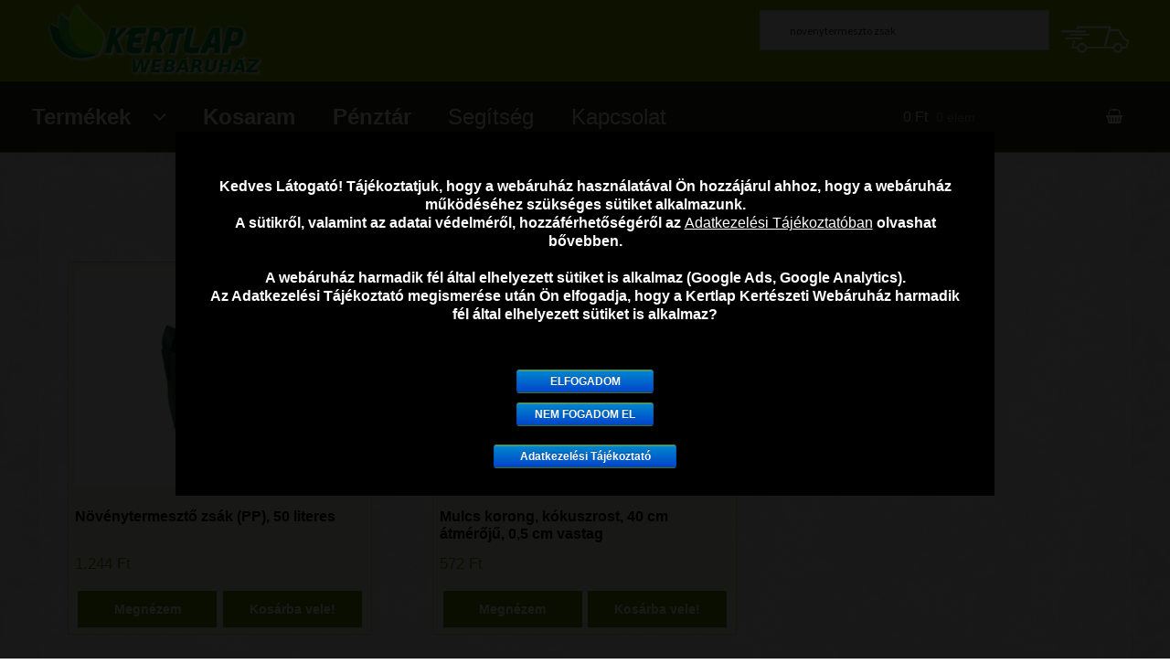

--- FILE ---
content_type: text/html; charset=UTF-8
request_url: https://webaruhaz.kertlap.hu/?s=novenytermeszto+zsak&post_type=product
body_size: 55487
content:
<!doctype html>
<html lang="hu" xmlns:og="http://opengraphprotocol.org/schema/" xmlns:fb="http://www.facebook.com/2008/fbml">
<head>
<meta charset="UTF-8">
<meta name="viewport" content="width=device-width, initial-scale=1, maximum-scale=1.0, user-scalable=no">
<meta name="google-site-verification" content="7VVNUme1xSed4psOuo8UmqYtAwWa5oykDlgz_m3z6dA" />
<link rel="profile" href="http://gmpg.org/xfn/11">
<title>You searched for novenytermeszto zsak - Kertlap Kertészeti Webáruház</title>

<!-- This site is optimized with the Yoast SEO plugin v12.4 - https://yoast.com/wordpress/plugins/seo/ -->
<meta name="robots" content="noindex,follow"/>
<meta property="og:locale" content="hu_HU" />
<meta property="og:type" content="object" />
<meta property="og:title" content="You searched for novenytermeszto zsak - Kertlap Kertészeti Webáruház" />
<meta property="og:url" content="https://webaruhaz.kertlap.hu/search/novenytermeszto+zsak/" />
<meta property="og:site_name" content="Kertlap Kertészeti Webáruház" />
<meta name="twitter:card" content="summary_large_image" />
<meta name="twitter:title" content="You searched for novenytermeszto zsak - Kertlap Kertészeti Webáruház" />
<script type='application/ld+json' class='yoast-schema-graph yoast-schema-graph--main'>{"@context":"https://schema.org","@graph":[{"@type":"Organization","@id":"https://webaruhaz.kertlap.hu/#organization","name":"Kertlap Kert\u00e9szeti Web\u00e1ruh\u00e1z","url":"https://webaruhaz.kertlap.hu/","sameAs":[],"logo":{"@type":"ImageObject","@id":"https://webaruhaz.kertlap.hu/#logo","url":"https://webaruhaz.kertlap.hu/wp-content/uploads/2017/12/Kertlap_Kerteszeti_Webaruhaz_Logo-2.png","width":400,"height":133,"caption":"Kertlap Kert\u00e9szeti Web\u00e1ruh\u00e1z"},"image":{"@id":"https://webaruhaz.kertlap.hu/#logo"}},{"@type":"WebSite","@id":"https://webaruhaz.kertlap.hu/#website","url":"https://webaruhaz.kertlap.hu/","name":"Kertlap Kert\u00e9szeti Web\u00e1ruh\u00e1z","publisher":{"@id":"https://webaruhaz.kertlap.hu/#organization"},"potentialAction":{"@type":"SearchAction","target":"https://webaruhaz.kertlap.hu/?s={search_term_string}","query-input":"required name=search_term_string"}},{"@type":"SearchResultsPage","@id":"https://webaruhaz.kertlap.hu/search/novenytermeszto+zsak/#webpage","url":"https://webaruhaz.kertlap.hu/search/novenytermeszto+zsak/","inLanguage":"hu","name":"You searched for novenytermeszto zsak - Kertlap Kert\u00e9szeti Web\u00e1ruh\u00e1z","isPartOf":{"@id":"https://webaruhaz.kertlap.hu/#website"}}]}</script>
<!-- / Yoast SEO plugin. -->

<link rel='dns-prefetch' href='//merchant.revolut.com' />
<link rel='dns-prefetch' href='//fonts.googleapis.com' />
<meta name="twitter:card" content="summary_large_image" /><meta name="twitter:title" content="Növénytermesztő zsák (PP), 50 literes" /><meta name="twitter:image" content="https://webaruhaz.kertlap.hu/wp-content/uploads/2019/04/PP-zsak-40x40.jpg"/><meta name="twitter:url" content="https://webaruhaz.kertlap.hu?s=novenytermeszto zsak&post_type=product" /><link rel='stylesheet' id='cptch_stylesheet-css'  href='https://webaruhaz.kertlap.hu/wp-content/plugins/captcha/css/front_end_style.css?ver=4.4.5' type='text/css' media='all' />
<link rel='stylesheet' id='dashicons-css'  href='https://webaruhaz.kertlap.hu/wp-includes/css/dashicons.min.css?ver=4.9.28' type='text/css' media='all' />
<link rel='stylesheet' id='cptch_desktop_style-css'  href='https://webaruhaz.kertlap.hu/wp-content/plugins/captcha/css/desktop_style.css?ver=4.4.5' type='text/css' media='all' />
<link rel='stylesheet' id='cookie-notice-front-css'  href='https://webaruhaz.kertlap.hu/wp-content/plugins/cookie-notice/css/front.min.css?ver=4.9.28' type='text/css' media='all' />
<link rel='stylesheet' id='mv-grow-frontend-style-css'  href='https://webaruhaz.kertlap.hu/wp-content/plugins/social-pug/assets/dist/style-frontend-jquery.1.0.0.css?ver=4.9.28' type='text/css' media='all' />
<link rel='stylesheet' id='wc_ss_btns-css'  href='https://webaruhaz.kertlap.hu/wp-content/plugins/woo-product-social-sharing/public/css/wc_ss_btns-public.min.css?ver=1.8.5' type='text/css' media='all' />
<link rel='stylesheet' id='wc_ss_btns-si-css'  href='https://webaruhaz.kertlap.hu/wp-content/plugins/woo-product-social-sharing/public/css/icons/socicon.css?ver=1.8.5' type='text/css' media='all' />
<link rel='stylesheet' id='wc_ss_btns-fa-css'  href='https://webaruhaz.kertlap.hu/wp-content/plugins/woo-product-social-sharing/public/css/fa/css/font-awesome.min.css?ver=1.8.5' type='text/css' media='all' />
<link rel='stylesheet' id='wc_ss_btns-modern-theme-css'  href='https://webaruhaz.kertlap.hu/wp-content/plugins/woo-product-social-sharing/public/css/themes/wc_ss_btns-modern-theme.min.css?ver=1.8.5' type='text/css' media='all' />
<style id='woocommerce-inline-inline-css' type='text/css'>
.woocommerce form .form-row .required { visibility: visible; }
</style>
<link rel='stylesheet' id='aws-style-css'  href='https://webaruhaz.kertlap.hu/wp-content/plugins/advanced-woo-search/assets/css/common.css?ver=1.82' type='text/css' media='all' />
<link rel='stylesheet' id='xoo-cp-style-css'  href='https://webaruhaz.kertlap.hu/wp-content/plugins/added-to-cart-popup-woocommerce/assets/css/xoo-cp-style.css?ver=1.4' type='text/css' media='all' />
<style id='xoo-cp-style-inline-css' type='text/css'>
td.xoo-cp-pqty{
		    min-width: 120px;
		}.xoo-cp-variations{
			float: left;
		}
		table.xoo-cp-cart tr.xoo-cp-ths{
			background-color: #eeeeee;
		}
		tr.xoo-cp-ths th{
			color: #000000;
		}
		.xoo-cp-container{
			max-width: 750px;
			background-color: #ffffff;
			background-image: url();
		}
		.xoo-cp-container , li.xoo-cp-rel-sing h3 , li.xoo-cp-rel-sing .product_price , input.xoo-cp-qty , li.xoo-cp-rel-sing .amount , .xoo-cp-empct , .xoo-cp-ptitle a{
			color: #000000
		}
		.xcp-chng ,.xoo-cp-qtybox{
    		border-color: #000000;
		}
		input.xoo-cp-qty{
			background-color: #ffffff;
		}
		.xcp-btn{
			background-color: #6a9100;
			color: #ffffff;
			font-size: 14px;
			border-radius: 0px;
			border: 1px solid #6a9100;
		}
		.xcp-btn:hover{
			color: #ffffff;
		}
		td.xoo-cp-pimg{
			width: 20%;
		}
		table.xoo-cp-cart , table.xoo-cp-cart td{
			border: 0;
		}
		table.xoo-cp-cart tr{
			border-top: 0px solid;
			border-bottom: 0px solid;
			border-color: #ebe9eb;
		}
		.xoo-cp-rel-sing{
		    width: 10.5%;
		    display: inline-block;
		    margin: 0 1%;
		    float: left;
		    text-align: center;
		}
		.xoo-cp-rel-title , .xoo-cp-rel-price .amount , .xoo-cp-rel-sing a.add_to_cart_button{
			font-size: 13px;
		}

		.xoo-cp-basket{
			background-color: #ffffff;
		}
		.xcp-bk-icon{
   			font-size: 40px;
   			color: #444444;
		}
		.xcp-bk-count{
			color: #ffffff;
			background-color: #6a9100;
		}

		span.xoo-cp-close{
			color: #000000;
		}

		.xoo-cp-hdtxt , span.xcp-rel-head{
			background-color: ;
			color: #000000;
			font-size: 16px;
		}
		
		.xoo-cp-hdtxt{
			border-bottom: 2px solid #000000;
		}

		span.xcp-rel-head{
			border-bottom: 2px solid #000000;
			border-top: 2px solid #000000;
		}

		td.xoo-cp-remove .xoo-cp-remove-pd{
			color: #ea0a0a;
		}

		table.xoo-cp-cart td.xoo-cp-ptitle{
			width: 40%;
			text-align: left;
		}
</style>
<link rel='stylesheet' id='xoo-scrollbar-style-css'  href='https://webaruhaz.kertlap.hu/wp-content/plugins/added-to-cart-popup-woocommerce/lib/scrollbar/jquery.mCustomScrollbar.min.css?ver=4.9.28' type='text/css' media='all' />
<link rel='stylesheet' id='storefront-style-css'  href='https://webaruhaz.kertlap.hu/wp-content/themes/storefront/style.css?ver=2.2.5' type='text/css' media='all' />
<link rel='stylesheet' id='storefront-icons-css'  href='https://webaruhaz.kertlap.hu/wp-content/themes/storefront/assets/sass/base/icons.css?ver=2.2.5' type='text/css' media='all' />
<link rel='stylesheet' id='storefront-fonts-css'  href='https://fonts.googleapis.com/css?family=Source+Sans+Pro:400,300,300italic,400italic,600,700,900&#038;subset=latin%2Clatin-ext' type='text/css' media='all' />
<link rel='stylesheet' id='style-mod-css'  href='https://webaruhaz.kertlap.hu/wp-content/themes/storefront/style-mod.css?ver=1.1' type='text/css' media='all' />
<link rel='stylesheet' id='revolut-custom-style-css'  href='https://webaruhaz.kertlap.hu/wp-content/plugins/revolut-gateway-for-woocommerce/assets/css/style.css?ver=4.7.0' type='text/css' media='all' />
<link rel='stylesheet' id='popup-maker-site-css'  href='//webaruhaz.kertlap.hu/wp-content/uploads/pum/pum-site-styles.css?generated=1767900497&#038;ver=1.7.29' type='text/css' media='all' />
<link rel='stylesheet' id='storefront-woocommerce-style-css'  href='https://webaruhaz.kertlap.hu/wp-content/themes/storefront/assets/sass/woocommerce/woocommerce.css?ver=2.2.5' type='text/css' media='all' />
<link rel='stylesheet' id='hm_custom_css-css'  href='https://webaruhaz.kertlap.hu/wp-content/uploads/hm_custom_css_js/custom.css?ver=1739954419' type='text/css' media='all' />
<script type='text/javascript' src='https://webaruhaz.kertlap.hu/wp-includes/js/jquery/jquery.js?ver=1.12.4'></script>
<script type='text/javascript' src='https://webaruhaz.kertlap.hu/wp-includes/js/jquery/jquery-migrate.min.js?ver=1.4.1'></script>
<script type='text/javascript'>
/* <![CDATA[ */
var cnArgs = {"ajaxurl":"https:\/\/webaruhaz.kertlap.hu\/wp-admin\/admin-ajax.php","hideEffect":"slide","onScroll":"no","onScrollOffset":"100","cookieName":"cookie_notice_accepted","cookieValue":"true","cookieTime":"2592000","cookiePath":"\/","cookieDomain":"","redirection":"1","cache":"","refuse":"yes","revoke_cookies":"0","revoke_cookies_opt":"automatic","secure":"1"};
/* ]]> */
</script>
<script type='text/javascript' src='https://webaruhaz.kertlap.hu/wp-content/plugins/cookie-notice/js/front.min.js?ver=1.2.44'></script>
<script type='text/javascript' src='https://webaruhaz.kertlap.hu/wp-content/plugins/woo-product-social-sharing/public/js/wc_ss_btns-public.js?ver=1.8.5'></script>
<script type='text/javascript' src='https://webaruhaz.kertlap.hu/wp-content/plugins/added-to-cart-popup-woocommerce/lib/scrollbar/jquery.mCustomScrollbar.concat.min.js?ver=4.9.28'></script>
<script type='text/javascript' src='https://webaruhaz.kertlap.hu/wp-content/uploads/hm_custom_css_js/custom.js?ver=1735986690'></script>
<link rel='https://api.w.org/' href='https://webaruhaz.kertlap.hu/wp-json/' />
<style type="text/css" data-source="Social Pug"></style>        <!--noptimize-->
        <!-- Global site tag (gtag.js) - Google Ads: 1061605069 -->
        <script async src="https://www.googletagmanager.com/gtag/js?id=AW-1061605069"></script>
        <script>
            window.dataLayer = window.dataLayer || [];
            function gtag(){dataLayer.push(arguments);}
            gtag('js', new Date());

            gtag('config', 'AW-1061605069');
        </script>
        <!--/noptimize-->

			<noscript><style>.woocommerce-product-gallery{ opacity: 1 !important; }</style></noscript>
			<style type="text/css">.recentcomments a{display:inline !important;padding:0 !important;margin:0 !important;}</style>
		<style type="text/css" id="custom-background-css">
body.custom-background { background-image: url("https://webaruhaz.kertlap.hu/wp-content/uploads/2018/10/webaruhaz-kerteszet-hatter.png"); background-position: left top; background-size: auto; background-repeat: repeat; background-attachment: scroll; }
</style>
<link rel="icon" href="https://webaruhaz.kertlap.hu/wp-content/uploads/2017/10/favicon-96x96.png" sizes="32x32" />
<link rel="icon" href="https://webaruhaz.kertlap.hu/wp-content/uploads/2017/10/favicon-96x96.png" sizes="192x192" />
<link rel="apple-touch-icon-precomposed" href="https://webaruhaz.kertlap.hu/wp-content/uploads/2017/10/favicon-96x96.png" />
<meta name="msapplication-TileImage" content="https://webaruhaz.kertlap.hu/wp-content/uploads/2017/10/favicon-96x96.png" />
		<style type="text/css" id="wp-custom-css">
			body, #wpadminbar, .wp-core-ui {
    font-size: 16px !important;
}

.page-id-3386 table td:nth-child(2) {
  text-align: center !important;
  vertical-align: top !important;
}




		</style>
	<!-- Hotjar Tracking Code for https://webaruhaz.kertlap.hu/ -->
<!-- <script>
    (function(h,o,t,j,a,r){
        h.hj=h.hj||function(){(h.hj.q=h.hj.q||[]).push(arguments)};
        h._hjSettings={hjid:714170,hjsv:6};
        a=o.getElementsByTagName('head')[0];
        r=o.createElement('script');r.async=1;
        r.src=t+h._hjSettings.hjid+j+h._hjSettings.hjsv;
        a.appendChild(r);
    })(window,document,'https://static.hotjar.com/c/hotjar-','.js?sv=');
</script> -->
<!-- Facebook Pixel Code -->
<script>
!function(f,b,e,v,n,t,s)
{if(f.fbq)return;n=f.fbq=function(){n.callMethod?
n.callMethod.apply(n,arguments):n.queue.push(arguments)};
if(!f._fbq)f._fbq=n;n.push=n;n.loaded=!0;n.version='2.0';
n.queue=[];t=b.createElement(e);t.async=!0;
t.src=v;s=b.getElementsByTagName(e)[0];
s.parentNode.insertBefore(t,s)}(window, document,'script',
'https://connect.facebook.net/en_US/fbevents.js');
fbq('init', '1350915751781495');
fbq('track', 'PageView');
</script>
<noscript><img height="1" width="1" style="display:none"
src="https://www.facebook.com/tr?id=1350915751781495&ev=PageView&noscript=1"
/></noscript>
<!-- End Facebook Pixel Code -->
</head>

<body class="archive search search-results post-type-archive post-type-archive-product custom-background wp-custom-logo cookies-not-set woocommerce woocommerce-page woocommerce-no-js right-sidebar woocommerce-active">


<div id="page" class="hfeed site">
	
	<header id="masthead" class="site-header" role="banner" style="">
		<div class="col-full">

					<a class="skip-link screen-reader-text" href="#site-navigation">Ugrás a navigációhoz</a>
		<a class="skip-link screen-reader-text" href="#content">Kilépés a tartalomba</a>
				<div class="site-branding">
			<a href="https://webaruhaz.kertlap.hu/" class="custom-logo-link" rel="home" itemprop="url"><img width="400" height="133" src="https://webaruhaz.kertlap.hu/wp-content/uploads/2017/12/Kertlap_Kerteszeti_Webaruhaz_Logo-2.png" class="custom-logo" alt="Kertlap Kertészeti Webáruház" itemprop="logo" /></a>		</div>
		<div class="szallitas-info" title="Szállítási Információk"><a href="https://webaruhaz.kertlap.hu/szallitasi-informaciok/"><img src="https://webaruhaz.kertlap.hu/wp-content/uploads/2018/06/szallitasi-informaciok.png"></a></div>
					<div class="site-search">
				<div class="widget woocommerce widget_product_search"><div class="aws-container" data-url="/?wc-ajax=aws_action" data-siteurl="https://webaruhaz.kertlap.hu" data-lang="" data-show-loader="true" data-show-more="false" data-show-page="false" data-show-clear="true" data-use-analytics="false" data-min-chars="1" data-buttons-order="2" data-is-mobile="false" data-page-id="0" data-tax="" ><form class="aws-search-form" action="https://webaruhaz.kertlap.hu/" method="get" role="search" ><div class="aws-wrapper"><input  type="search" name="s" value="novenytermeszto zsak" class="aws-search-field" placeholder="Keresés" autocomplete="off" /><input type="hidden" name="post_type" value="product"><input type="hidden" name="type_aws" value="true"><div class="aws-search-clear"><span aria-label="Clear Search">×</span></div><div class="aws-loader"></div></div><div class="aws-search-btn aws-form-btn"><span class="aws-search-btn_icon"><svg focusable="false" xmlns="http://www.w3.org/2000/svg" viewBox="0 0 24 24" width="24px"><path d="M15.5 14h-.79l-.28-.27C15.41 12.59 16 11.11 16 9.5 16 5.91 13.09 3 9.5 3S3 5.91 3 9.5 5.91 16 9.5 16c1.61 0 3.09-.59 4.23-1.57l.27.28v.79l5 4.99L20.49 19l-4.99-5zm-6 0C7.01 14 5 11.99 5 9.5S7.01 5 9.5 5 14 7.01 14 9.5 11.99 14 9.5 14z"></path></svg></span></div></form></div></div>			</div>
		<div class="storefront-primary-navigation">		<nav id="site-navigation" class="main-navigation" role="navigation" aria-label="Elsődleges navigáció">
		<button class="menu-toggle" aria-controls="site-navigation" aria-expanded="false"><span>Menü</span></button>
			<div class="primary-navigation"><ul id="menu-fomenu" class="menu"><li id="menu-item-3013" class="menu-item menu-item-type-custom menu-item-object-custom menu-item-has-children menu-item-3013"><a href="#">Termékek</a>
<ul class="sub-menu">
	<li id="menu-item-782" class="menu-item menu-item-type-taxonomy menu-item-object-product_cat menu-item-782"><a href="https://webaruhaz.kertlap.hu/termekkategoria/novenytermeszto-led-lampa-novenynevelo-led-izzo/">Növénynevelő LED lámpák</a></li>
	<li id="menu-item-869" class="menu-item menu-item-type-taxonomy menu-item-object-product_cat menu-item-869"><a href="https://webaruhaz.kertlap.hu/termekkategoria/palantazas-novenytermesztes/">Palántázás, növénytermesztés</a></li>
	<li id="menu-item-8227" class="menu-item menu-item-type-custom menu-item-object-custom menu-item-has-children menu-item-8227"><a href="#">Vetőmagok</a>
	<ul class="sub-menu">
		<li id="menu-item-9176" class="menu-item menu-item-type-taxonomy menu-item-object-product_cat menu-item-9176"><a href="https://webaruhaz.kertlap.hu/termekkategoria/kulonleges-paradicsom-magok/">Különleges paradicsom vetőmagok</a></li>
		<li id="menu-item-10802" class="menu-item menu-item-type-taxonomy menu-item-object-product_cat menu-item-10802"><a href="https://webaruhaz.kertlap.hu/termekkategoria/bio-vetomagok-mikrozoldseg-termeszteshez/">Bio vetőmagok mikrozöldség termesztéshez</a></li>
		<li id="menu-item-7247" class="menu-item menu-item-type-taxonomy menu-item-object-product_cat menu-item-7247"><a href="https://webaruhaz.kertlap.hu/termekkategoria/viragmagok/">Virágmagok</a></li>
	</ul>
</li>
	<li id="menu-item-3718" class="menu-item menu-item-type-taxonomy menu-item-object-product_cat menu-item-3718"><a href="https://webaruhaz.kertlap.hu/termekkategoria/mikrozoldseg-termesztes-csiraztatas/">Mikrozöldség termesztés, csíráztatás</a></li>
	<li id="menu-item-245" class="menu-item menu-item-type-taxonomy menu-item-object-product_cat menu-item-245"><a href="https://webaruhaz.kertlap.hu/termekkategoria/metszoeszkozok-kerti-szerszamok-eszkozok/">Kerti szerszámok, metszőeszközök</a></li>
	<li id="menu-item-19963" class="menu-item menu-item-type-taxonomy menu-item-object-product_cat menu-item-19963"><a href="https://webaruhaz.kertlap.hu/termekkategoria/leertekelt-termekek/">Leértékelt terékek</a></li>
</ul>
</li>
<li id="menu-item-17" class="menu-item menu-item-type-post_type menu-item-object-page menu-item-17"><a href="https://webaruhaz.kertlap.hu/kosaram/">Kosaram</a></li>
<li id="menu-item-16" class="menu-item menu-item-type-post_type menu-item-object-page menu-item-16"><a href="https://webaruhaz.kertlap.hu/penztar/">Pénztár</a></li>
<li id="menu-item-118" class="menu-item menu-item-type-post_type menu-item-object-page menu-item-118"><a href="https://webaruhaz.kertlap.hu/segitseg/">Segítség</a></li>
<li id="menu-item-117" class="menu-item menu-item-type-post_type menu-item-object-page menu-item-117"><a href="https://webaruhaz.kertlap.hu/kapcsolat/">Kapcsolat</a></li>
</ul></div><div class="handheld-navigation"><ul id="menu-fomenu-1" class="menu"><li class="menu-item menu-item-type-custom menu-item-object-custom menu-item-has-children menu-item-3013"><a href="#">Termékek</a>
<ul class="sub-menu">
	<li class="menu-item menu-item-type-taxonomy menu-item-object-product_cat menu-item-782"><a href="https://webaruhaz.kertlap.hu/termekkategoria/novenytermeszto-led-lampa-novenynevelo-led-izzo/">Növénynevelő LED lámpák</a></li>
	<li class="menu-item menu-item-type-taxonomy menu-item-object-product_cat menu-item-869"><a href="https://webaruhaz.kertlap.hu/termekkategoria/palantazas-novenytermesztes/">Palántázás, növénytermesztés</a></li>
	<li class="menu-item menu-item-type-custom menu-item-object-custom menu-item-has-children menu-item-8227"><a href="#">Vetőmagok</a>
	<ul class="sub-menu">
		<li class="menu-item menu-item-type-taxonomy menu-item-object-product_cat menu-item-9176"><a href="https://webaruhaz.kertlap.hu/termekkategoria/kulonleges-paradicsom-magok/">Különleges paradicsom vetőmagok</a></li>
		<li class="menu-item menu-item-type-taxonomy menu-item-object-product_cat menu-item-10802"><a href="https://webaruhaz.kertlap.hu/termekkategoria/bio-vetomagok-mikrozoldseg-termeszteshez/">Bio vetőmagok mikrozöldség termesztéshez</a></li>
		<li class="menu-item menu-item-type-taxonomy menu-item-object-product_cat menu-item-7247"><a href="https://webaruhaz.kertlap.hu/termekkategoria/viragmagok/">Virágmagok</a></li>
	</ul>
</li>
	<li class="menu-item menu-item-type-taxonomy menu-item-object-product_cat menu-item-3718"><a href="https://webaruhaz.kertlap.hu/termekkategoria/mikrozoldseg-termesztes-csiraztatas/">Mikrozöldség termesztés, csíráztatás</a></li>
	<li class="menu-item menu-item-type-taxonomy menu-item-object-product_cat menu-item-245"><a href="https://webaruhaz.kertlap.hu/termekkategoria/metszoeszkozok-kerti-szerszamok-eszkozok/">Kerti szerszámok, metszőeszközök</a></li>
	<li class="menu-item menu-item-type-taxonomy menu-item-object-product_cat menu-item-19963"><a href="https://webaruhaz.kertlap.hu/termekkategoria/leertekelt-termekek/">Leértékelt terékek</a></li>
</ul>
</li>
<li class="menu-item menu-item-type-post_type menu-item-object-page menu-item-17"><a href="https://webaruhaz.kertlap.hu/kosaram/">Kosaram</a></li>
<li class="menu-item menu-item-type-post_type menu-item-object-page menu-item-16"><a href="https://webaruhaz.kertlap.hu/penztar/">Pénztár</a></li>
<li class="menu-item menu-item-type-post_type menu-item-object-page menu-item-118"><a href="https://webaruhaz.kertlap.hu/segitseg/">Segítség</a></li>
<li class="menu-item menu-item-type-post_type menu-item-object-page menu-item-117"><a href="https://webaruhaz.kertlap.hu/kapcsolat/">Kapcsolat</a></li>
</ul></div>		</nav><!-- #site-navigation -->
				<ul id="site-header-cart" class="site-header-cart menu">
			<li class="">
							<a class="cart-contents" href="https://webaruhaz.kertlap.hu/kosaram/" title="Kosár megtekintése">
				<span class="amount">0&nbsp;&#070;&#116;</span> <span class="count">0 elem</span>
			</a>
					</li>
			<li>
				<div class="widget woocommerce widget_shopping_cart"><div class="widget_shopping_cart_content"></div></div>			</li>
		</ul>
		</div>
		</div>
	</header><!-- #masthead -->

	
	<div id="content" class="site-content" tabindex="-1">
		<div class="col-full">

		<div class="woocommerce"></div>		<div id="primary" class="content-area">
			<main id="main" class="site-main" role="main">
		<header class="woocommerce-products-header">
			<h1 class="woocommerce-products-header__title page-title">Keresési eredmények: &ldquo;novenytermeszto zsak&rdquo;</h1>
	
	</header>
<div class="storefront-sorting"><div class="woocommerce-notices-wrapper"></div><form class="woocommerce-ordering" method="get">
	<select name="orderby" class="orderby" aria-label="Sorrend">
					<option value="relevance"  selected='selected'>Relevancia</option>
					<option value="popularity" >Rendezés népszerűség szerint</option>
					<option value="date" >Rendezés legújabb alapján</option>
					<option value="price" >Rendezés ár szerint: olcsótól a drágáig</option>
					<option value="price-desc" >Rendezés ár szerint: drágától az olcsóig</option>
			</select>
	<input type="hidden" name="paged" value="1" />
	<input type="hidden" name="s" value="novenytermeszto zsak" /><input type="hidden" name="post_type" value="product" /></form>
<p class="woocommerce-result-count">
	Showing all 2 results</p>
</div><div class="columns-3"><ul class="products columns-3">
<li class="product type-product post-5621 status-publish first instock product_cat-palantazas-novenytermesztes has-post-thumbnail featured taxable shipping-taxable purchasable product-type-simple">
	<a href="https://webaruhaz.kertlap.hu/shop/palantazas-novenytermesztes/novenytermeszto-zsak-pp/" class="woocommerce-LoopProduct-link woocommerce-loop-product__link"><img width="500" height="375" src="https://webaruhaz.kertlap.hu/wp-content/uploads/2019/04/PP-zsak-40x40-500x375.jpg" class="attachment-woocommerce_thumbnail size-woocommerce_thumbnail" alt="" srcset="https://webaruhaz.kertlap.hu/wp-content/uploads/2019/04/PP-zsak-40x40-500x375.jpg 500w, https://webaruhaz.kertlap.hu/wp-content/uploads/2019/04/PP-zsak-40x40-350x262.jpg 350w, https://webaruhaz.kertlap.hu/wp-content/uploads/2019/04/PP-zsak-40x40-300x225.jpg 300w, https://webaruhaz.kertlap.hu/wp-content/uploads/2019/04/PP-zsak-40x40-768x576.jpg 768w, https://webaruhaz.kertlap.hu/wp-content/uploads/2019/04/PP-zsak-40x40.jpg 847w" sizes="(max-width: 500px) 100vw, 500px" /><h2 class="woocommerce-loop-product__title">Növénytermesztő zsák (PP), 50 literes</h2>
	<span class="price"><span class="woocommerce-Price-amount amount">1.244&nbsp;<span class="woocommerce-Price-currencySymbol">&#70;&#116;</span></span></span>
<input type="hidden" class="xcp-hidden-id" value="5621"></a><a href="?add-to-cart=5621" data-quantity="1" class="button product_type_simple add_to_cart_button ajax_add_to_cart" data-product_id="5621" data-product_sku="" aria-label="&ldquo;Növénytermesztő zsák (PP), 50 literes&rdquo; kosárba helyezése" rel="nofollow">Kosárba vele!</a><a href="https://webaruhaz.kertlap.hu/shop/palantazas-novenytermesztes/novenytermeszto-zsak-pp/" class="quick_view button">Megnézem</a></li>
<li class="product type-product post-14806 status-publish instock product_cat-palantazas-novenytermesztes has-post-thumbnail featured taxable shipping-taxable purchasable product-type-simple">
	<a href="https://webaruhaz.kertlap.hu/shop/palantazas-novenytermesztes/mulcs-korong-kokuszrost-38cm-atmeroju-05-cm-vastag/" class="woocommerce-LoopProduct-link woocommerce-loop-product__link"><img width="500" height="375" src="https://webaruhaz.kertlap.hu/wp-content/uploads/2022/11/kenderrost-korong-40-cm-500x375.jpg" class="attachment-woocommerce_thumbnail size-woocommerce_thumbnail" alt="kókuszrost mulcs korong, 40 cm" srcset="https://webaruhaz.kertlap.hu/wp-content/uploads/2022/11/kenderrost-korong-40-cm-500x375.jpg 500w, https://webaruhaz.kertlap.hu/wp-content/uploads/2022/11/kenderrost-korong-40-cm.jpg 1000w, https://webaruhaz.kertlap.hu/wp-content/uploads/2022/11/kenderrost-korong-40-cm-300x225.jpg 300w, https://webaruhaz.kertlap.hu/wp-content/uploads/2022/11/kenderrost-korong-40-cm-768x576.jpg 768w" sizes="(max-width: 500px) 100vw, 500px" /><h2 class="woocommerce-loop-product__title">Mulcs korong, kókuszrost, 40 cm átmérőjű, 0,5 cm vastag</h2>
	<span class="price"><span class="woocommerce-Price-amount amount">572&nbsp;<span class="woocommerce-Price-currencySymbol">&#70;&#116;</span></span></span>
<input type="hidden" class="xcp-hidden-id" value="14806"></a><a href="?add-to-cart=14806" data-quantity="1" class="button product_type_simple add_to_cart_button ajax_add_to_cart" data-product_id="14806" data-product_sku="" aria-label="&ldquo;Mulcs korong, kókuszrost, 40 cm átmérőjű, 0,5 cm vastag&rdquo; kosárba helyezése" rel="nofollow">Kosárba vele!</a><a href="https://webaruhaz.kertlap.hu/shop/palantazas-novenytermesztes/mulcs-korong-kokuszrost-38cm-atmeroju-05-cm-vastag/" class="quick_view button">Megnézem</a></li>
</ul>
<div class="storefront-sorting"><form class="woocommerce-ordering" method="get">
	<select name="orderby" class="orderby" aria-label="Sorrend">
					<option value="relevance"  selected='selected'>Relevancia</option>
					<option value="popularity" >Rendezés népszerűség szerint</option>
					<option value="date" >Rendezés legújabb alapján</option>
					<option value="price" >Rendezés ár szerint: olcsótól a drágáig</option>
					<option value="price-desc" >Rendezés ár szerint: drágától az olcsóig</option>
			</select>
	<input type="hidden" name="paged" value="1" />
	<input type="hidden" name="s" value="novenytermeszto zsak" /><input type="hidden" name="post_type" value="product" /></form>
<p class="woocommerce-result-count">
	Showing all 2 results</p>
</div></div><div id="home-categories"><img src="https://webaruhaz.kertlap.hu/wp-content/uploads/2020/02/japan-kert-szerszamok.png" alt="Népszerű Termékek"></div><div class="columns-3"><ul class="products columns-3"><li class="product-category product category "><a href="https://webaruhaz.kertlap.hu/termekkategoria/metszoeszkozok-kerti-szerszamok-eszkozok/metszoollo/" class="metszoollo"><img src="https://webaruhaz.kertlap.hu/wp-content/uploads/2017/11/Csúcsminőségű_Japán_Metszőolló_ARS_VS_8Z_2-500x375.jpg" alt="Metszőollók" width="500" height="375" /><h2>Metszőollók</h2></a></li><li class="product-category product category "><a href="https://webaruhaz.kertlap.hu/termekkategoria/metszoeszkozok-kerti-szerszamok-eszkozok/szuretelo-ollo/" class="szuretelo-ollo"><img src="https://webaruhaz.kertlap.hu/wp-content/uploads/2019/03/japan-szuretelo-ollo-okatsune-307-500x375.jpg" alt="Szüretelő ollók" width="500" height="375" srcset="https://webaruhaz.kertlap.hu/wp-content/uploads/2019/03/japan-szuretelo-ollo-okatsune-307-500x375.jpg 500w, https://webaruhaz.kertlap.hu/wp-content/uploads/2019/03/japan-szuretelo-ollo-okatsune-307.jpg 1000w, https://webaruhaz.kertlap.hu/wp-content/uploads/2019/03/japan-szuretelo-ollo-okatsune-307-300x225.jpg 300w, https://webaruhaz.kertlap.hu/wp-content/uploads/2019/03/japan-szuretelo-ollo-okatsune-307-768x576.jpg 768w" sizes="(max-width: 500px) 100vw, 500px" /><h2>Szüretelő ollók</h2></a></li><li class="product-category product category  last"><a href="https://webaruhaz.kertlap.hu/termekkategoria/metszoeszkozok-kerti-szerszamok-eszkozok/agvago/" class="agvago"><img src="https://webaruhaz.kertlap.hu/wp-content/uploads/2017/10/Csúcsminőségű_Japán_Ágvágó_ARS_LPB_30M-500x375.jpg" alt="Ágvágók" width="500" height="375" srcset="https://webaruhaz.kertlap.hu/wp-content/uploads/2017/10/Csúcsminőségű_Japán_Ágvágó_ARS_LPB_30M-500x375.jpg 500w, https://webaruhaz.kertlap.hu/wp-content/uploads/2017/10/Csúcsminőségű_Japán_Ágvágó_ARS_LPB_30M-1000x750.jpg 1000w, https://webaruhaz.kertlap.hu/wp-content/uploads/2017/10/Csúcsminőségű_Japán_Ágvágó_ARS_LPB_30M-300x225.jpg 300w, https://webaruhaz.kertlap.hu/wp-content/uploads/2017/10/Csúcsminőségű_Japán_Ágvágó_ARS_LPB_30M-768x576.jpg 768w, https://webaruhaz.kertlap.hu/wp-content/uploads/2017/10/Csúcsminőségű_Japán_Ágvágó_ARS_LPB_30M-1024x768.jpg 1024w, https://webaruhaz.kertlap.hu/wp-content/uploads/2017/10/Csúcsminőségű_Japán_Ágvágó_ARS_LPB_30M.jpg 1400w" sizes="(max-width: 500px) 100vw, 500px" /><h2>Ágvágók</h2></a></li><li class="product-category product category "><a href="https://webaruhaz.kertlap.hu/termekkategoria/metszoeszkozok-kerti-szerszamok-eszkozok/furesz/" class="furesz"><img src="https://webaruhaz.kertlap.hu/wp-content/uploads/2019/07/japan-furesz-fa-tok-500x375.jpg" alt="Ágfűrész" width="500" height="375" srcset="https://webaruhaz.kertlap.hu/wp-content/uploads/2019/07/japan-furesz-fa-tok-500x375.jpg 500w, https://webaruhaz.kertlap.hu/wp-content/uploads/2019/07/japan-furesz-fa-tok.jpg 1000w, https://webaruhaz.kertlap.hu/wp-content/uploads/2019/07/japan-furesz-fa-tok-300x225.jpg 300w, https://webaruhaz.kertlap.hu/wp-content/uploads/2019/07/japan-furesz-fa-tok-768x576.jpg 768w" sizes="(max-width: 500px) 100vw, 500px" /><h2>Ágfűrész</h2></a></li><li class="product-category product category "><a href="https://webaruhaz.kertlap.hu/termekkategoria/metszoeszkozok-kerti-szerszamok-eszkozok/ars-metszoeszkozok/" class="ars-metszoeszkozok"><img src="https://webaruhaz.kertlap.hu/wp-content/uploads/2019/02/ars-130-dx-500x375.jpg" alt="ARS® japán metszőeszközök" width="500" height="375" srcset="https://webaruhaz.kertlap.hu/wp-content/uploads/2019/02/ars-130-dx-500x375.jpg 500w, https://webaruhaz.kertlap.hu/wp-content/uploads/2019/02/ars-130-dx-300x225.jpg 300w, https://webaruhaz.kertlap.hu/wp-content/uploads/2019/02/ars-130-dx-768x576.jpg 768w, https://webaruhaz.kertlap.hu/wp-content/uploads/2019/02/ars-130-dx.jpg 1000w" sizes="(max-width: 500px) 100vw, 500px" /><h2>ARS® japán metszőeszközök</h2></a></li><li class="product-category product category  last"><a href="https://webaruhaz.kertlap.hu/termekkategoria/metszoeszkozok-kerti-szerszamok-eszkozok/japan-kerti-szerszamok/" class="japan-kerti-szerszamok"><img src="https://webaruhaz.kertlap.hu/wp-content/uploads/2024/09/asaka-szerszamok-500x375.jpg" alt="Asaka® japán kerti szerszámok" width="500" height="375" srcset="https://webaruhaz.kertlap.hu/wp-content/uploads/2024/09/asaka-szerszamok-500x375.jpg 500w, https://webaruhaz.kertlap.hu/wp-content/uploads/2024/09/asaka-szerszamok-300x225.jpg 300w, https://webaruhaz.kertlap.hu/wp-content/uploads/2024/09/asaka-szerszamok-768x576.jpg 768w, https://webaruhaz.kertlap.hu/wp-content/uploads/2024/09/asaka-szerszamok.jpg 1000w" sizes="(max-width: 500px) 100vw, 500px" /><h2>Asaka® japán kerti szerszámok</h2></a></li><li class="product-category product category "><a href="https://webaruhaz.kertlap.hu/termekkategoria/metszoeszkozok-kerti-szerszamok-eszkozok/japan-kerti-eszkozok/" class="japan-kerti-eszkozok"><img src="https://webaruhaz.kertlap.hu/wp-content/uploads/2021/02/asaka-slider1-500x375.jpg" alt="Japán kerti eszközök" width="500" height="375" /><h2>Japán kerti eszközök</h2></a></li></ul></div>			</main><!-- #main -->
		</div><!-- #primary -->

		
<div id="secondary" class="widget-area" role="complementary">
	<div id="search-2" class="widget widget_search"><div class="aws-container" data-url="/?wc-ajax=aws_action" data-siteurl="https://webaruhaz.kertlap.hu" data-lang="" data-show-loader="true" data-show-more="false" data-show-page="false" data-show-clear="true" data-use-analytics="false" data-min-chars="1" data-buttons-order="2" data-is-mobile="false" data-page-id="0" data-tax="" ><form class="aws-search-form" action="https://webaruhaz.kertlap.hu/" method="get" role="search" ><div class="aws-wrapper"><input  type="search" name="s" value="novenytermeszto zsak" class="aws-search-field" placeholder="Keresés" autocomplete="off" /><input type="hidden" name="post_type" value="product"><input type="hidden" name="type_aws" value="true"><div class="aws-search-clear"><span aria-label="Clear Search">×</span></div><div class="aws-loader"></div></div><div class="aws-search-btn aws-form-btn"><span class="aws-search-btn_icon"><svg focusable="false" xmlns="http://www.w3.org/2000/svg" viewBox="0 0 24 24" width="24px"><path d="M15.5 14h-.79l-.28-.27C15.41 12.59 16 11.11 16 9.5 16 5.91 13.09 3 9.5 3S3 5.91 3 9.5 5.91 16 9.5 16c1.61 0 3.09-.59 4.23-1.57l.27.28v.79l5 4.99L20.49 19l-4.99-5zm-6 0C7.01 14 5 11.99 5 9.5S7.01 5 9.5 5 14 7.01 14 9.5 11.99 14 9.5 14z"></path></svg></span></div></form></div></div><div id="recent-comments-2" class="widget widget_recent_comments"><span class="gamma widget-title">Legutóbbi hozzászólások</span><ul id="recentcomments"></ul></div><div id="archives-2" class="widget widget_archive"><span class="gamma widget-title">Archívum</span>		<ul>
				</ul>
		</div><div id="categories-2" class="widget widget_categories"><span class="gamma widget-title">Kategória</span>		<ul>
<li class="cat-item-none">Nincs kategória</li>		</ul>
</div><div id="meta-2" class="widget widget_meta"><span class="gamma widget-title">Meta</span>			<ul>
						<li><a rel="nofollow" href="https://webaruhaz.kertlap.hu/wp-login.php">Bejelentkezés</a></li>
			<li><a href="https://webaruhaz.kertlap.hu/feed/"><abbr title="Really Simple Syndication">RSS</abbr> (bejegyzés)</a></li>
			<li><a href="https://webaruhaz.kertlap.hu/comments/feed/"><acronym title="Really Simple Syndication">RSS</acronym> (hozzászólás)</a></li>
			<li><a href="https://hu.wordpress.org/" title="Köszönet a WordPress Közösségnek!">WordPress.org</a></li>			</ul>
			</div></div><!-- #secondary -->

		</div><!-- .col-full -->
	</div><!-- #content -->

	
	<footer id="colophon" class="site-footer" role="contentinfo">
		<div class="col-full">

							<div class="footer-widgets row-1 col-1 fix">
							<div class="block footer-widget-1">
								<div id="custom_html-3" class="widget_text widget widget_custom_html"><div class="textwidget custom-html-widget"><div class="site-info"><img src="https://webaruhaz.kertlap.hu/wp-content/uploads/2017/10/comodo-secure-logo-green.png" class="footer-icons">
<img src="https://webaruhaz.kertlap.hu/wp-content/uploads/2017/10/OTP_Mobil_logo_color.png" class="footer-icons" style="    background-color: #fff;"> <img src="https://webaruhaz.kertlap.hu/wp-content/uploads/2017/11/simplepay_200x50.png" class="footer-icons"> <img src="https://webaruhaz.kertlap.hu/wp-content/uploads/2020/10/mastercard_logo_color-n.png" class="footer-icons footer-wide-icons"> <img src="https://webaruhaz.kertlap.hu/wp-content/uploads/2017/11/maestro_logo_color.png" class="footer-icons footer-wide-icons"> <img src="https://webaruhaz.kertlap.hu/wp-content/uploads/2017/11/visa_logo_color.png" class="footer-icons footer-wide-icons"> <img src="https://webaruhaz.kertlap.hu/wp-content/uploads/2020/10/visa_electron_logo_color-bg.png" class="footer-icons footer-wide-icons"></div>
<div class="site-info footertext">
<a style="color:white" href="https://webaruhaz.kertlap.hu/szallitasi-informaciok/">Szállítási Információk</a><br>
<a style="color:white" href="https://webaruhaz.kertlap.hu/hirlevel-feliratkozas/">Hírlevél feliratkozás</a><br>
<a style="color:white" href="https://www.facebook.com/kertlapwebaruhaz/" target="_blank">Kertlap Webáruház a Facebook-on</a><br>
<a style="color:white" href="https://twitter.com/KertlapW" target="_blank">Kertlap Webáruház a Twitter-en</a><br><br>
<a style="color:white" href="https://webaruhaz.kertlap.hu/adatvedelem/">Adatvédelem</a><br>
<a style="color:white" href="https://webaruhaz.kertlap.hu/adatkezelesi-tajekoztato/">Adatkezelési Tájékoztató</a><br>
<a style="color:white" href="https://webaruhaz.kertlap.hu/adathozzaferesi-kerelem/">Adathozzáférési Kérelem</a><br>
<a style="color:white" href="https://webaruhaz.kertlap.hu/altalanos-szerzodesi-feltetelek/">Általános Szerződési Feltételek</a></div>
<div class="site-info footertext"><strong>Telefonos Ügyfélszolgálat:</strong> 06-30-919-5098<br><strong>E-mail:</strong> webaruhaz@kertlap.hu<br><br>
<br><strong>Szolgáltató adatai:</strong><br><strong>Név:</strong> Farmart Kft.<br><strong>Székhely / Postázási cím:</strong> 1118 Budapest, Kelenhegyi út 15.<br><strong>Cégjegyzékszám:</strong> 01-09-701615<br><strong>A bejegyző bíróság megnevezése:</strong> Fővárosi Cégbíróság<br><strong>Adószám:</strong> 12749238-2-43<br><strong>Számlaszám:</strong> 11709002-20599461</div></div></div>							</div>
				</div><!-- .footer-widgets.row-1 -->		<div class="storefront-handheld-footer-bar">
			<ul class="columns-1">
									<li class="cart">
									<a class="footer-cart-contents" href="https://webaruhaz.kertlap.hu/kosaram/" title="Kosár megtekintése">
				<span class="count">0</span>
			</a>
							</li>
							</ul>
		</div>
		
		</div><!-- .col-full -->
	</footer><!-- #colophon -->

	
</div><!-- #page -->

<div id="pum-2013" class="pum pum-overlay pum-theme-2007 pum-theme-lightbox popmake-overlay auto_open exit_intent click_open" data-popmake="{&quot;id&quot;:2013,&quot;slug&quot;:&quot;nyeremeny-14mp-utan-es-kilepesnel&quot;,&quot;theme_id&quot;:2007,&quot;cookies&quot;:[{&quot;event&quot;:&quot;pum_sub_form_success&quot;,&quot;settings&quot;:{&quot;name&quot;:&quot;pum-2013&quot;,&quot;key&quot;:&quot;&quot;,&quot;session&quot;:false,&quot;time&quot;:&quot;10 month&quot;,&quot;path&quot;:true}},{&quot;event&quot;:&quot;on_popup_close&quot;,&quot;settings&quot;:{&quot;name&quot;:&quot;pum-2013-closed&quot;,&quot;key&quot;:&quot;&quot;,&quot;session&quot;:true,&quot;time&quot;:&quot;1 day&quot;,&quot;path&quot;:true}}],&quot;triggers&quot;:[{&quot;type&quot;:&quot;auto_open&quot;,&quot;settings&quot;:{&quot;cookie_name&quot;:[&quot;pum-2013&quot;,&quot;pum-2013-closed&quot;],&quot;delay&quot;:&quot;48500&quot;}},{&quot;type&quot;:&quot;exit_intent&quot;,&quot;settings&quot;:{&quot;cookie_name&quot;:[&quot;pum-2013&quot;,&quot;pum-2013-closed&quot;],&quot;top_sensitivity&quot;:&quot;10&quot;,&quot;delay_sensitivity&quot;:&quot;175&quot;}},{&quot;type&quot;:&quot;click_open&quot;,&quot;settings&quot;:{&quot;extra_selectors&quot;:&quot;&quot;,&quot;cookie_name&quot;:null}}],&quot;mobile_disabled&quot;:true,&quot;tablet_disabled&quot;:null,&quot;meta&quot;:{&quot;display&quot;:{&quot;stackable&quot;:false,&quot;overlay_disabled&quot;:false,&quot;scrollable_content&quot;:false,&quot;disable_reposition&quot;:false,&quot;size&quot;:&quot;medium&quot;,&quot;responsive_min_width&quot;:&quot;0%&quot;,&quot;responsive_min_width_unit&quot;:false,&quot;responsive_max_width&quot;:&quot;90%&quot;,&quot;responsive_max_width_unit&quot;:false,&quot;custom_width&quot;:&quot;640px&quot;,&quot;custom_width_unit&quot;:false,&quot;custom_height&quot;:&quot;380px&quot;,&quot;custom_height_unit&quot;:false,&quot;custom_height_auto&quot;:false,&quot;location&quot;:&quot;center top&quot;,&quot;position_from_trigger&quot;:false,&quot;position_top&quot;:&quot;100&quot;,&quot;position_left&quot;:&quot;0&quot;,&quot;position_bottom&quot;:&quot;0&quot;,&quot;position_right&quot;:&quot;0&quot;,&quot;position_fixed&quot;:false,&quot;animation_type&quot;:&quot;fadeAndSlide&quot;,&quot;animation_speed&quot;:&quot;600&quot;,&quot;animation_origin&quot;:&quot;center bottom&quot;,&quot;overlay_zindex&quot;:false,&quot;zindex&quot;:&quot;1999999999&quot;},&quot;close&quot;:{&quot;text&quot;:&quot;&quot;,&quot;button_delay&quot;:&quot;200&quot;,&quot;overlay_click&quot;:&quot;1&quot;,&quot;esc_press&quot;:&quot;1&quot;,&quot;f4_press&quot;:false},&quot;click_open&quot;:[]}}" role="dialog" aria-hidden="true" >

	<div id="popmake-2013" class="pum-container popmake theme-2007 pum-responsive pum-responsive-medium responsive size-medium">

				

				

		

				<div class="pum-content popmake-content">
			<p style="text-align: center;color: #1c9900;margin: 10px 0px;font-size: 23px;line-height: 30px;padding: 0px 30px"><span style="width: 0px;overflow: hidden;line-height: 0" class="mce_SELRES_start">﻿</span>Szeretnél értesülni új termékek érkezéséről és csak hírlevél feliratkozók számára elérhető akciókról?</p>
<h3 style="text-align: center;color: #1c9900;margin-top: 20px;font-weight: bolder">IRATKOZZ FEL A HÍRLEVELÜNKRE:</h3>


		<form class="pum_sub_form none block default pum-sub-form pum-form pum-sub-form--provider-none pum-form--layout-block pum-form--style-default pum-form--alignment-center" data-settings="{&quot;closepopup&quot;:null,&quot;closedelay&quot;:&quot;0&quot;,&quot;openpopup&quot;:null,&quot;openpopup_id&quot;:&quot;0&quot;,&quot;redirect_enabled&quot;:null,&quot;redirect&quot;:&quot;&quot;}">

			
			
			
			<div class="pum-form__field  pum-form__field--email  pum-sub-form-field  pum-sub-form-field--email">
								<input type="email" name="email" required placeholder="Email cím" />
			</div>

			
			
			<input type="hidden" name="provider" value="none" />

			
				<input type="hidden" name="consent_args" value="{&quot;enabled&quot;:&quot;yes&quot;,&quot;required&quot;:false,&quot;text&quot;:&quot;Notify me about related content and special offers.&quot;}" />

				<div class="pum-form__field  pum-form__field--radio  pum-form__field--consent  pum-sub-form-field">
																				<label class="pum-form__label  pum-sub-form-label">Notify me about related content and special offers.</label>
														<div class="pum-form__consent-radios  pum-form__consent-radios--inline">
								<label class="pum-form__label  pum-sub-form-label">
									<input type="radio" value="yes" name="consent"  /> Igen								</label>
								<label class="pum-form__label  pum-sub-form-label">
									<input type="radio" value="no" name="consent" /> Nem								</label>
							</div>
													<p>
							<small>If you opt in above we use this information send related content, discounts and other special offers.</small>
						</p>
									</div>
			
			<div class="pum-form__field  pum-form__field--submit  pum-sub-form-field  pum-sub-form-field--submit">
				<button class="pum-form__submit  pum-sub-form-submit">Feliratkozás</button>
			</div>

					</form>

		
<div style="float:left; width:100%; text-align: center;color: #1c9900;margin: 10px 0px 0px;font-size: 18px">Kövess minket:</div>
<div style="float:left; width:100%; text-align: center;color: #1c9900;margin: 10px 0px 0px;font-size: 18px"><a href="https://facebook.com/kertlapwebaruhaz/" target="_blank" rel="noopener"><img style="margin: 0px auto;margin-bottom: 5px" src="https://webaruhaz.kertlap.hu/wp-content/uploads/2018/07/fb-kovetes.png" width="80" title="Kövess minket a Facebook-on!"/></a></div>
		</div>


				

				            <button type="button" class="pum-close popmake-close" aria-label="Close">
			×            </button>
		
	</div>

</div>

<div class="xoo-cp-opac"></div>
<div class="xoo-cp-modal">
	<div class="xoo-cp-container">
		<div class="xoo-cp-outer">
			<div class="xoo-cp-cont-opac"></div>
			<span class="xoo-cp-preloader xoo-cp-icon-spinner"></span>
		</div>

		<span class="xoo-cp-close xoo-cp-icon-cross"></span>

		
		<div class="xoo-cp-atcn"></div>

		<div class="xoo-cp-container-scroll ">

			
			<div class="xoo-cp-content"></div>

			
			<div class="xoo-cp-rp-container"></div>

		</div>
	</div>
</div>




<div class="xoo-cp-notice-box" style="display: none;">
	<div>
	  <span class="xoo-cp-notice"></span>
	</div>
</div>
<script type="application/ld+json">{"@context":"https:\/\/schema.org\/","@type":"BreadcrumbList","itemListElement":[{"@type":"ListItem","position":1,"item":{"name":"Kezd\u0151lap","@id":"https:\/\/webaruhaz.kertlap.hu"}}]}</script>	<script type="text/javascript">
		var c = document.body.className;
		c = c.replace(/woocommerce-no-js/, 'woocommerce-js');
		document.body.className = c;
	</script>
	<script type='text/javascript' src='https://webaruhaz.kertlap.hu/wp-content/plugins/social-pug/assets/dist/front-end-jquery.1.0.0.js'></script>
<script type='text/javascript' src='https://webaruhaz.kertlap.hu/wp-content/plugins/woocommerce/assets/js/jquery-blockui/jquery.blockUI.min.js?ver=2.70'></script>
<script type='text/javascript'>
/* <![CDATA[ */
var wc_add_to_cart_params = {"ajax_url":"\/wp-admin\/admin-ajax.php","wc_ajax_url":"\/?wc-ajax=%%endpoint%%","i18n_view_cart":"Kos\u00e1r megtekint\u00e9se","cart_url":"https:\/\/webaruhaz.kertlap.hu\/kosaram\/","is_cart":"","cart_redirect_after_add":"no"};
/* ]]> */
</script>
<script type='text/javascript' src='https://webaruhaz.kertlap.hu/wp-content/plugins/woocommerce/assets/js/frontend/add-to-cart.min.js?ver=3.7.3'></script>
<script type='text/javascript' src='https://webaruhaz.kertlap.hu/wp-content/plugins/woocommerce/assets/js/js-cookie/js.cookie.min.js?ver=2.1.4'></script>
<script type='text/javascript'>
/* <![CDATA[ */
var woocommerce_params = {"ajax_url":"\/wp-admin\/admin-ajax.php","wc_ajax_url":"\/?wc-ajax=%%endpoint%%"};
/* ]]> */
</script>
<script type='text/javascript' src='https://webaruhaz.kertlap.hu/wp-content/plugins/woocommerce/assets/js/frontend/woocommerce.min.js?ver=3.7.3'></script>
<script type='text/javascript'>
/* <![CDATA[ */
var wc_cart_fragments_params = {"ajax_url":"\/wp-admin\/admin-ajax.php","wc_ajax_url":"\/?wc-ajax=%%endpoint%%","cart_hash_key":"wc_cart_hash_760b11bd2ba6493c1915b8047c558885","fragment_name":"wc_fragments_760b11bd2ba6493c1915b8047c558885","request_timeout":"5000"};
/* ]]> */
</script>
<script type='text/javascript' src='https://webaruhaz.kertlap.hu/wp-content/plugins/woocommerce/assets/js/frontend/cart-fragments.min.js?ver=3.7.3'></script>
<script type='text/javascript'>
/* <![CDATA[ */
var aws_vars = {"sale":"Sale!","sku":"SKU","showmore":"Mutasd mind!","noresults":"Nincs tal\u00e1lat"};
/* ]]> */
</script>
<script type='text/javascript' src='https://webaruhaz.kertlap.hu/wp-content/plugins/advanced-woo-search/assets/js/common.js?ver=1.82'></script>
<script type='text/javascript'>
/* <![CDATA[ */
var xoo_cp_localize = {"adminurl":"https:\/\/webaruhaz.kertlap.hu\/wp-admin\/admin-ajax.php","homeurl":"https:\/\/webaruhaz.kertlap.hu","wc_ajax_url":"\/?wc-ajax=%%endpoint%%","reset_cart":null,"sbtheme":"dark","drag_basket":"true"};
/* ]]> */
</script>
<script type='text/javascript' src='https://webaruhaz.kertlap.hu/wp-content/plugins/added-to-cart-popup-woocommerce/assets/js/xoo-cp-js.min.js?ver=1.4'></script>
<script type='text/javascript' src='https://webaruhaz.kertlap.hu/wp-content/themes/storefront/assets/js/navigation.min.js?ver=20120206'></script>
<script type='text/javascript' src='https://webaruhaz.kertlap.hu/wp-content/themes/storefront/assets/js/skip-link-focus-fix.min.js?ver=20130115'></script>
<script type='text/javascript' src='https://merchant.revolut.com/embed.js?ver=4.7.0'></script>
<script type='text/javascript'>
/* <![CDATA[ */
var wc_revolut = {"ajax_url":"\/?wc-ajax=%%wc_revolut_gateway_ajax_endpoint%%","page":"","order_id":"","order_key":"","nonce":{"billing_info":"d5597be53c","customer_info":"ebb51967d4","get_order_public_id":"67d75bf92d","register_cashback_candidate":"7722fceac7"}};
var revolut_pay_button_style = {"revolut_pay_button_theme":"dark","revolut_pay_button_size":"large","revolut_pay_button_radius":"none","revolut_pay_origin_url":"webaruhaz.kertlap.hu"};
/* ]]> */
</script>
<script type='text/javascript' src='https://webaruhaz.kertlap.hu/wp-content/plugins/revolut-gateway-for-woocommerce/assets/js/revolut.js?ver=4.7.0'></script>
<script type='text/javascript' src='https://webaruhaz.kertlap.hu/wp-includes/js/jquery/ui/core.min.js?ver=1.11.4'></script>
<script type='text/javascript' src='https://webaruhaz.kertlap.hu/wp-includes/js/jquery/ui/position.min.js?ver=1.11.4'></script>
<script type='text/javascript'>
/* <![CDATA[ */
var pum_vars = {"version":"1.7.29","ajaxurl":"https:\/\/webaruhaz.kertlap.hu\/wp-admin\/admin-ajax.php","restapi":"https:\/\/webaruhaz.kertlap.hu\/wp-json\/pum\/v1","rest_nonce":null,"default_theme":"2006","debug_mode":"","disable_tracking":"1","home_url":"\/","message_position":"top","core_sub_forms_enabled":"1","popups":[]};
var ajaxurl = "https:\/\/webaruhaz.kertlap.hu\/wp-admin\/admin-ajax.php";
var pum_debug_vars = {"debug_mode_enabled":"Popup Maker: Debug Mode Enabled","debug_started_at":"Debug started at:","debug_more_info":"For more information on how to use this information visit https:\/\/docs.wppopupmaker.com\/?utm_medium=js-debug-info&utm_campaign=ContextualHelp&utm_source=browser-console&utm_content=more-info","global_info":"Global Information","localized_vars":"Localized variables","popups_initializing":"Popups Initializing","popups_initialized":"Popups Initialized","single_popup_label":"Popup: #","theme_id":"Theme ID: ","label_method_call":"Method Call:","label_method_args":"Method Arguments:","label_popup_settings":"Be\u00e1ll\u00edt\u00e1sok","label_triggers":"Triggers","label_cookies":"Cookies","label_delay":"Delay:","label_conditions":"Conditions","label_cookie":"Cookie:","label_settings":"Settings:","label_selector":"Selector:","label_mobile_disabled":"Mobile Disabled:","label_tablet_disabled":"Tablet Disabled:","label_event":"Event: %s","triggers":{"click_open":"Click Open","auto_open":"Time Delay \/ Auto Open","exit_intent":"Exit Intent","exit_prevention":"Exit Prevention"},"cookies":{"on_popup_close":"On Popup Close","on_popup_open":"On Popup Open","pum_sub_form_success":"Subscription Form: Successful","pum_sub_form_already_subscribed":"Subscription Form: Already Subscribed","manual":"Manual JavaScript"}};
var pum_sub_vars = {"ajaxurl":"https:\/\/webaruhaz.kertlap.hu\/wp-admin\/admin-ajax.php","message_position":"top"};
var pum_popups = {"pum-2013":{"disable_form_reopen":false,"disable_on_mobile":true,"disable_on_tablet":false,"custom_height_auto":false,"scrollable_content":false,"position_from_trigger":false,"position_fixed":false,"overlay_disabled":false,"stackable":false,"disable_reposition":false,"close_on_overlay_click":true,"close_on_esc_press":true,"close_on_f4_press":false,"triggers":[{"type":"auto_open","settings":{"cookie_name":["pum-2013","pum-2013-closed"],"delay":"48500"}},{"type":"exit_intent","settings":{"cookie_name":["pum-2013","pum-2013-closed"],"top_sensitivity":"10","delay_sensitivity":"175"}}],"cookies":[{"event":"pum_sub_form_success","settings":{"name":"pum-2013","key":"","session":false,"time":"10 month","path":true}},{"event":"on_popup_close","settings":{"name":"pum-2013-closed","key":"","session":true,"time":"1 day","path":true}}],"theme_id":"2007","size":"medium","responsive_min_width":"0%","responsive_max_width":"90%","custom_width":"640px","custom_height":"380px","animation_type":"fadeAndSlide","animation_speed":"600","animation_origin":"center bottom","location":"center top","position_top":"100","position_bottom":"0","position_left":"0","position_right":"0","zindex":"1999999999","close_button_delay":"200","id":2013,"slug":"nyeremeny-14mp-utan-es-kilepesnel"}};
/* ]]> */
</script>
<script type='text/javascript' src='//webaruhaz.kertlap.hu/wp-content/uploads/pum/pum-site-scripts.js?defer&#038;generated=1767900497&#038;ver=1.7.29'></script>
<script type='text/javascript' src='https://webaruhaz.kertlap.hu/wp-content/plugins/popup-maker/assets/js/mobile-detect.min.js?ver=1.3.3'></script>
<script type='text/javascript' src='https://webaruhaz.kertlap.hu/wp-content/themes/storefront/assets/js/woocommerce/header-cart.min.js?ver=2.2.5'></script>
<script type='text/javascript' src='https://webaruhaz.kertlap.hu/wp-includes/js/wp-embed.min.js?ver=4.9.28'></script>

			<div id="cookie-notice" role="banner" class="cn-bottom bootstrap" style="color: #fff; background-color: #000;"><div class="cookie-notice-container"><span id="cn-notice-text"><br>
Kedves Látogató! Tájékoztatjuk, hogy a webáruház használatával Ön hozzájárul ahhoz, hogy a webáruház működéséhez szükséges sütiket alkalmazunk.<br>
A sütikről, valamint az adatai védelméről, hozzáférhetőségéről az <a href="https://drive.google.com/file/d/1FSLWjLuIXvB6DqrH6is4H9lKdivt37Y4/view?usp=sharing" target="_blank" style="color:#fff">Adatkezelési Tájékoztatóban</a> olvashat bővebben.<br><br>
A webáruház harmadik fél által elhelyezett sütiket is alkalmaz (Google Ads, Google Analytics).<br>
Az Adatkezelési Tájékoztató megismerése után Ön elfogadja, hogy a Kertlap Kertészeti Webáruház harmadik fél által elhelyezett sütiket is alkalmaz?
<br><br></span><a href="#" id="cn-accept-cookie" data-cookie-set="accept" class="cn-set-cookie cn-button bootstrap button">Elfogadom</a><a href="#" id="cn-refuse-cookie" data-cookie-set="refuse" class="cn-set-cookie cn-button bootstrap button">Nem fogadom el</a><a href="https://drive.google.com/file/d/1FSLWjLuIXvB6DqrH6is4H9lKdivt37Y4/view?usp=sharing" target="_blank" id="cn-more-info" class="cn-more-info cn-button bootstrap button">Adatkezelési Tájékoztató</a>
				</div>
				<div class="cookie-notice-revoke-container"><a href="#" class="cn-revoke-cookie cn-button bootstrap button"></a></div>
			</div>
</body>
</html>


--- FILE ---
content_type: text/css
request_url: https://webaruhaz.kertlap.hu/wp-content/themes/storefront/style-mod.css?ver=1.1
body_size: 4573
content:
.main-navigation ul li a,
.site-title a,
ul.menu li a,
.site-branding h1 a,
.site-footer .storefront-handheld-footer-bar a:not(.button),
button.menu-toggle,
button.menu-toggle:hover {
	color: #ffffff;
}

button.menu-toggle,
button.menu-toggle:hover {
	border-color: #ffffff;
}

.main-navigation ul li a:hover,
.main-navigation ul li:hover > a,
.site-title a:hover,
a.cart-contents:hover,
.site-header-cart .widget_shopping_cart a:hover,
.site-header-cart:hover > li > a,
.site-header ul.menu li.current-menu-item > a {
	color: #ffffff;
}

table th {
	background-color: #c3ce8c;
}

table tbody td {
	background-color: #c8d391;
}

table tbody tr:nth-child(2n) td,
fieldset,
fieldset legend {
	background-color: #c6d18f;
}

.site-header,
.secondary-navigation ul ul,
.main-navigation ul.menu > li.menu-item-has-children:after,
.secondary-navigation ul.menu ul,
.storefront-handheld-footer-bar,
.storefront-handheld-footer-bar ul li > a,
.storefront-handheld-footer-bar ul li.search .site-search,
button.menu-toggle,
button.menu-toggle:hover {
	background-color: #98cb01;
}

p.site-description,
.site-header,
.storefront-handheld-footer-bar {
	color: #ffffff;
}

.storefront-handheld-footer-bar ul li.cart .count,
button.menu-toggle:after,
button.menu-toggle:before,
button.menu-toggle span:before {
	background-color: #ffffff;
}

.storefront-handheld-footer-bar ul li.cart .count {
	color: #98cb01;
}

.storefront-handheld-footer-bar ul li.cart .count {
	border-color: #98cb01;
}

h1, h2, h3, h4, h5, h6 {
	color: #000000;
}

.widget h1 {
	border-bottom-color: #000000;
}

body,
.secondary-navigation a,
.onsale,
.pagination .page-numbers li .page-numbers:not(.current), .woocommerce-pagination .page-numbers li .page-numbers:not(.current) {
	color: #000000;
}

.widget-area .widget a,
.hentry .entry-header .posted-on a,
.hentry .entry-header .byline a {
	color: #323232;
}

a  {
	color: #0645ad;
}

a:focus,
.button:focus,
.button.alt:focus,
.button.added_to_cart:focus,
.button.wc-forward:focus,
button:focus,
input[type="button"]:focus,
input[type="reset"]:focus,
input[type="submit"]:focus {
	outline-color: #0645ad;
}

button, input[type="button"], input[type="reset"], input[type="submit"], .button, .added_to_cart, .widget a.button, .site-header-cart .widget_shopping_cart a.button {
	background-color: #eeeeee;
	border-color: #eeeeee;
	color: #333333;
}

button:hover, input[type="button"]:hover, input[type="reset"]:hover, input[type="submit"]:hover, .button:hover, .added_to_cart:hover, .widget a.button:hover, .site-header-cart .widget_shopping_cart a.button:hover {
	background-color: #d5d5d5;
	border-color: #d5d5d5;
	color: #333333;
}

button.alt, input[type="button"].alt, input[type="reset"].alt, input[type="submit"].alt, .button.alt, .added_to_cart.alt, .widget-area .widget a.button.alt, .added_to_cart, .widget a.button.checkout {
	background-color: #333333;
	border-color: #333333;
	color: #ffffff;
}

button.alt:hover, input[type="button"].alt:hover, input[type="reset"].alt:hover, input[type="submit"].alt:hover, .button.alt:hover, .added_to_cart.alt:hover, .widget-area .widget a.button.alt:hover, .added_to_cart:hover, .widget a.button.checkout:hover {
	background-color: #1a1a1a;
	border-color: #1a1a1a;
	color: #ffffff;
}

.pagination .page-numbers li .page-numbers.current, .woocommerce-pagination .page-numbers li .page-numbers.current {
	background-color: #b1bc7a;
	color: #000000;
}

#comments .comment-list .comment-content .comment-text {
	background-color: #c3ce8c;
}

.site-footer {
	background-color: #243010;
	color: #cad593;
}

.site-footer a:not(.button) {
	color: #cad593;
}

.site-footer h1, .site-footer h2, .site-footer h3, .site-footer h4, .site-footer h5, .site-footer h6 {
	color: #333333;
}

#order_review {
	background-color: #cad593;
}

#payment .payment_methods > li .payment_box,
#payment .place-order {
	background-color: #c5d08e;
}

#payment .payment_methods > li:not(.woocommerce-notice) {
	background-color: #c0cb89;
}

#payment .payment_methods > li:not(.woocommerce-notice):hover {
	background-color: #bbc684;
}

@media screen and ( min-width: 768px ) {
	.secondary-navigation ul.menu a:hover {
		color: #ffffff;
	}

	.secondary-navigation ul.menu a {
		color: #ffffff;
	}

	.site-header-cart .widget_shopping_cart,
	.main-navigation ul.menu ul.sub-menu,
	.main-navigation ul.nav-menu ul.children {
		background-color: #89bc00;
	}

	.site-header-cart .widget_shopping_cart .buttons,
	.site-header-cart .widget_shopping_cart .total {
		background-color: #8ec100;
	}

	.site-header {
		border-bottom-color: #89bc00;
	}
}

--- FILE ---
content_type: text/css
request_url: https://webaruhaz.kertlap.hu/wp-content/plugins/revolut-gateway-for-woocommerce/assets/css/style.css?ver=4.7.0
body_size: 2612
content:
#woocommerce-revolut-card-element{
	border-radius: 3px;
	padding: 5px 5px;
}

.hidden_by_revolut {
	display: none !important;
}

.revolut-payment-method-save label{
	display: inline !important;
}

.revolut-error{
	margin-top: 5px;
}

.revolut-pay{
	height: auto;
}

.revolut-pay-register-banner-container{
	box-sizing: border-box;
	display: flex;
	flex-direction: row;
	align-items: center;
	padding: 10px 16px;
	gap: 16px;
	position: relative;
	background: #FFFFFF;
	border: 1px solid #BBC4CD;
	border-radius: 16px;
	cursor: pointer;
}


.revolut-pay-register-banner-tittle-container{
	display: flex;
	flex-direction: column;
	align-items: flex-start;
	width: min-content;
	padding: 0px;
	flex: none;
	order: 0;
	flex-grow: 1;
}

.revolut-pay-register-banner-tittle{
	font-style: normal;
	font-weight: 500;
	font-size: 16px;
	line-height: 22px;	
	letter-spacing: -0.1px;
	font-feature-settings: 'case' on;	
	color: #191C1F;
	flex: none;
	order: 0;
	align-self: stretch;
	flex-grow: 0;
}

.revolut-pay-register-banner-desc{
	font-style: normal;
	font-weight: 400;
	font-size: 14px;
	line-height: 22px;
	letter-spacing: -0.1px;
	color: #75808A;
	flex: none;
	order: 1;
	align-self: stretch;
	flex-grow: 0;
	word-wrap: break-word;
}

.revolut-pay-register-banner-link-small-icon {
	width: 24px;
	height: 24px;
	background: rgba(255, 255, 255, 0.0001);
	flex: none;
	order: 0;
	flex-grow: 0;
	outline: none !important;
}

.revolut-pay-register-banner-link {
	text-decoration: none !important;
	display: flex;
	flex-direction: row;
	align-items: center;
	width: 108px;
	height: 40px;
	justify-content: center;
	background: #E6F0FD;
	border-radius: 999px;
	flex: none;
	order: 0;
	flex-grow: 0;
}

.revolut-pay-register-banner-link span{
	height: 22px;
	font-style: normal;
	font-weight: 500;
	font-size: 14px;
	line-height: 22px;
	display: flex;
	align-items: center;
	letter-spacing: -0.1px;
	color: #0666EB;
	flex: none;
	order: 1;
	flex-grow: 0;
}

.revolut-pay-register-banner-tittle-success{
	display: none;
}

@media (max-width: 1024px) {
	.revolut-pay-register-banner-link {
		width: 90px;
	}
}

@media (max-width: 800px) {
	.revolut-pay-register-banner-container {
		justify-content: center;
		box-sizing: border-box;
		display: flex;
		flex-direction: row;
		align-items: center;
		flex-wrap: wrap;
		gap:none;
	}

	.revolut-pay-register-banner-tittle-container {
		display: flex;
		flex-direction: column;
		align-items: center;
		text-align: center;
		padding: 0px;
		flex: none;
		order: 0;
		flex-grow: 1;
		flex: 1 1 auto;
		align-self: auto;
	}

	.revolut-pay-register-banner-link {
		width: 90%;
	}
}

--- FILE ---
content_type: text/css
request_url: https://webaruhaz.kertlap.hu/wp-content/uploads/hm_custom_css_js/custom.css?ver=1739954419
body_size: 36105
content:

/* General */
html{ 
	font-family: sans-serif;
	-webkit-text-size-adjust: 100%;
	font-size:16px;
}
body{
	font-family:inherit;
	overflow-y:scroll !important;
	padding-right:inherit !important;
  	border:none;
  	margin: 0 !important;
    padding: 0 !important;
}
a{
	color: #0645ad;
	text-decoration: underline;
}
input[type=number]::-webkit-inner-spin-button, 
input[type=number]::-webkit-outer-spin-button{  
	opacity: 1;
}
button:hover, input[type="button"]:hover, input[type="reset"]:hover, input[type="submit"]:hover, .button:hover, .added_to_cart:hover, .widget a.button:hover, .site-header-cart .widget_shopping_cart a.button:hover {
    background-color: rgb(137, 183, 0) !important;
}
button:hover, input[type="button"], input[type="reset"], input[type="submit"], .button, .added_to_cart, .widget a.button, .site-header-cart .widget_shopping_cart a.button {
    background-color: rgb(106, 145, 0) !important;
	color:#fff;
}
table tbody tr:nth-child(2n) td, fieldset, fieldset legend {
    background-color: #b5bf83;
}
.active-display{
	display:block !important;
}
#primary{
	background-color: #fff;	
	padding: 2em;
	width: 100%;
}
.woocommerce-pagination .page-numbers li {
    font-size: 1.5em;
}
.woocommerce-pagination .page-numbers li .page-numbers {
    background-color: #fff;	
    background-color: rgba(255,255,255);
}
.woocommerce-pagination{
	float: inherit;
    clear: both;
}
.archive #primary{
	background-color: rgb(255,255,255,0.65);
}
.woocommerce-breadcrumb{
    background-color: #c3ce8c;
    margin-bottom: 0px;
  	text-align: center;
    padding: 5px;
}
.woocommerce-checkout .woocommerce-breadcrumb, .woocommerce-cart .woocommerce-breadcrumb {
	display: none;
}
.woocommerce-info, .woocommerce-message, .woocommerce-noreviews, p.no-comments {
    background-color: rgb(137, 183, 0);
	margin-bottom:inherit;
	font-weight: bold;
}
#cn-accept-cookie:hover{
	background-color:#0088cc !important;
	background-image:inherit !important;
}
.search-results .product-cats{
	display:none;
	margin-left: 0px;
}
.search-results .product-cats li{
	list-style-type: none;
    border: 1px solid #ccc;
}
.search-results .product-cats li a{
	text-decoration: none !important;
}
.search-results .product-cats li a h2{
	text-align: center;
}
.search-results .product-cats li a img{
	margin: 0px auto;
}
.home .onsale{
	color: green;
	border: 1px solid red;
	float: left;
	margin-right: 5px;
}
.pum_sub_form{
	margin: 0 7%;
}
.pum-theme-2007 .pum-title, .pum-theme-lightbox .pum-title {
    color: #126100;
    text-align: center;
	padding: 20px 0px;
}
.pum-content.popmake-content h2{
	font-weight: bolder;
}
.pum-form--style-default input[type=email], .pum-form--style-default input[type=text] {
    background-color: #e8e6e6;
    font-size: 16px;
}
.pum-form--style-default button {
    text-transform: uppercase;
    background-color: rgb(106,145,0);
    color: #fff;
}
.pum-form--style-default button:hover {
    background-color: rgb(87, 119, 1);
}
.pum-theme-2007 .pum-container, .pum-theme-lightbox .pum-container {
    background-color: rgb(241, 241, 241);
}
.pum-theme-2007 .pum-content + .pum-close, .pum-theme-lightbox .pum-content + .pum-close {
    height: 50px;
    width: 50px;
    font-size: 26px;
}
.pum-form__field.pum-form__field--radio.pum-form__field--consent.pum-sub-form-field{
	display:none;
}
.pum-form__message--success {
    font-size: 20px;
    font-weight: bolder;
}
.wpgdprc-feedback.wpgdprc-feedback--notice{
	font-size: 1.2em;
    font-weight: bolder;
    margin: 30px;
}
.cookie-notice-container{
	font-weight:bolder;
}
.cookie-notice-container a:hover{
	background:inherit !important;
	background-color:#0088cc !important;
}
#cn-more-info{
    display: block !important;
	margin-right: auto !important;
	margin-left: auto !important;
    margin: 20px auto;
    max-width: 200px;
    text-align: center;
}
.storefront-handheld-footer-bar ul li > a:before{
	font-size: 1.1em;
}
.storefront-handheld-footer-bar ul li>a {
	height: 3em;
}
.hirlevel-ikon{
	position:fixed;
	left:18px; 
	bottom:10px;
}
.hirlevel-ikon-x{
	position: absolute;
    width: 30px;
    height: 30px;
    background-color: #fff;
    text-align: center;
    line-height: 30px;
    border-radius: 3px;
    top: 15px;
    font-weight: bold;
    cursor: pointer;
    left: -15px;
    -webkit-box-shadow: 5px 5px 12px 0px rgba(0,0,0,0.75);
    -moz-box-shadow: 5px 5px 12px 0px rgba(0,0,0,0.75);
    box-shadow: 5px 5px 12px 0px rgba(0,0,0,0.75);
}
.hirlevel-ikon-x:hover{
    background-color: #000;
    color: #fff;
}
.cn-set-cookie.cn-button{
	display: block;
    width: 150px;
	margin: 10px auto !important;
    text-transform: uppercase;
}
#cn-notice-text{
	font-size: 1.2em;
	padding: 20px;
    display: block;
}
ul.products li.product .button {
    width: 48%;
    margin: 0 1%;
}
/* General */

/* Header & Nav */
.aws-search-btn.aws-form-btn{
	display: none !important;
}
.handheld-navigation #menu-fomenu-1{
	background-color: #608001;
    margin-top: 30px;
    float: left;
    width: 100%;
}
.handheld-navigation #menu-fomenu-1 li a{
	font-weight: bolder;
    text-decoration: none;
	border-bottom: 1px #ccc solid;
	cursor: pointer;
}
.handheld-navigation #menu-fomenu-1 li .sub-menu{
	display: none;
}
.handheld-navigation #menu-fomenu-1 li .sub-menu li a{
	color: #ece9e9;
}
.handheld-navigation #menu-fomenu-1 li .sub-menu li a:hover{
	color: #ece9e9;
}
.szallitas-info{
	width: 80px;
    float: right;
    margin: 13px 0 0 10px;
}
.site-search .widget_product_search form:before{
	display:none;
}
.site-search .widget_product_search #woocommerce-product-search-field-0{
	padding-left: 10px;
	border: 2px solid white;
}
.widget.woocommerce.widget_product_search form button[type=submit]{
	position: absolute;
    top: 0px;
    right: 0px;
	clip: inherit;
    margin-top: 6px;
    margin-right: 3px;
	right: 0px;
    left: inherit;
	background-color: rgb(137, 183, 0) !important;
}
.site-header .site-branding{
	margin-bottom:0; 
} 
.site-header{
	padding-top:0;
	margin-bottom: 0px;
	background-color: rgb(137, 183, 0) !important;
}
.site-search{
	margin-bottom: 0;
	margin-top: 4px;
}
.main-navigation ul.menu, .main-navigation ul.nav-menu {
	font-size: 1.5em;
}
.primary-navigation li a{
	font-weight: bolder;
  	text-decoration:inherit;
}
#menu-item-118 a, #menu-item-117 a{
	font-weight: normal;
}
.storefront-primary-navigation{
    background-color: #243010;
}
.menu.nav-menu .sub-menu li a{
	min-width:500px;
	font-size:0.8em
}
#site-header-cart a{
	text-decoration:inherit;
}
/* Header & Nav */

/* Footer */
.site-footer {
    border-top: 4px solid rgba(202, 213, 147, 1);
	padding: 0px 20px 10px;
}
.footer-icons{
    margin-left: 20px;
	margin-bottom: 10px;
    line-height: 160px;
    vertical-align: middle;
    display: inline-block;
	width: 9%;
}
.footer-wide-icons{
	width: 6%;
}
.footer-widgets{
	padding-top:inherit;
}
.site-info {
	padding:inherit;
    padding-top: 20px;
	font-size:0.9em;
	float: left;
	width: 100%;
}
.site-info a{
	text-decoration:inherit;
}
/* Footer */

/* Home */
.storefront-sorting {
    margin-bottom: inherit !important;
}
#hp-description h1{
	font-size: 1.4em;
}
#hp-description p{
	font-size: 0.8em;
}
.woocommerce .page-description {
    margin-bottom: inherit;
}
#popular-prods img{
	max-width: 30%;
    display: block;
    margin: 90px auto 40px auto;
}
#home-categories img{
	max-width: 30%;
    display: block;
    margin: 0px auto;
}
#main > .storefront-sorting{
	display:none;
}
.storefront-sorting .woocommerce-ordering,.storefront-sorting .woocommerce-result-count{
	display:none;
}
.home .woocommerce-pagination:before{
	content: 'További termékek a következő oldalon:';
	font-size: 1.3em;
	padding: 20px;
	display: inline-block;
}
.metaslider-3426{
	margin: 0px auto;
	
}
.home #primary #main header{
    padding: 1em 0px;
    margin: 0px 0px 1em;
}
.home #primary{
	margin-top:0px !important;
	padding-top: 0px;
}
.woocommerce #wcqv_contend .onsale {
    width: 100%;
    float: left;
}
.home .onsale {
    display: block;
	width:100%;
}
.remodal-close:before {
	line-height: 30px;
	width: 30px;
}
.newsletter_form1_section-description{
	font-weight: bold;
}
.quick-view-description{
    float: left;
    width: 50%;
    padding: 20px;
}
#wcqv_contend  .scrollable{
	height:100% !important;
}
.products a{
	text-decoration:inherit;
}
#hp-description{
	float: left;
    display: block;
    border-top: 2px solid #ccc;
    padding: 30px;
    margin: 30px;
}
.archive .products .product, .page .products .product{
	background-color: #f7f9ef;
	border:solid 1px #ccc;
	padding:7px
}
.home .products .product:hover{
	background-color:#e6fca9 !important;
}
.home .product-category.product .count{
	display:none;
}
.home .product-category.product img{
	margin-bottom: 0px !important;
}
.home .product-cats{
	float: left;
	display: block;
	border-top: 2px solid #ccc;
    padding: 30px;
	margin-left: inherit;
}

/*.home ul.products:before {
    content: "Összes termék";
	display: block;
    text-align: center;
    font-weight: bolder;
    font-size: 1.6em;
	margin: 20px 0px;
	width: 100%;
	float: left;
}*/
.home #secondary{
	display:none;
}
.home.post-type-archive-product .site-header{
	margin-bottom:1em;
}
.home .category{
	position: relative;
	float: left;
	width: 30%;
	margin: 20px 1.66665%;
	list-style-type: none;
}
.home .category h2{
	position: absolute;
	text-align:center;
    color: white;
    font-size: 1.6em !important;
    font-weight: bolder;
	width: 100%;
    height: 100%;
    top: 0px;
    left: 0px;
    padding: 18% 8px;
	text-shadow: 0px 0px 3px rgba(0, 0, 0, 1);
    background-color: rgba(0,0,0,0.55);
}
.home .category h2:hover{
	color:#ccc;
	background-color: rgba(0,0,0,0.65);
}
ul.products li.product .woocommerce-loop-product__title, ul.products li.product h2, ul.products li.product h3 {
    font-weight: bolder;
}
.home ul.products li.product .woocommerce-loop-product__title{
    min-height: 40px;
	text-align: left;
}
.remodal{
	overflow-y:scroll;
}
/*.remodal-overlay {
    overflow: scroll !important;
}
.remodal-wrapper {
    overflow: scroll !important;
}*/
.remodal-close {
	top: 5px;
	margin-bottom: 5px;
}
.remodal-wrapper .summary-content .cart{
    width: 100%;
    float: left;
}
.woocommerce-Price-amount{
	font-size: 1.2em;
    color: rgb(106, 145, 0) !important;
}
#wcqv_contend .product_title.entry-title {
	text-transform: inherit;
	font-size: 1.6em;
	font-weight: inherit;
}
#wcqv_contend .summary {
    padding: 15px 0px 0px 15px;
}
.woocommerce #wcqv_contend .product .cart .button {
    font-size: inherit;
    float: inherit;
}
#wcqv_contend .quantity {
    margin-right: .875em;
}
#wcqv_contend .product .images .thumbnails{
	padding:inherit;
}
.xoo-cp-ths, a.added_to_cart.wc-forward{
	display:none;
}
td.xoo-cp-remove .xoo-cp-remove-pd{
    padding: 10px;
}
.xoo-cp-content .xoo-cp-empct{
	display:none;
}
.xoo-cp-content .xoo-cp-btn-ch.xcp-btn, .xoo-cp-content .xoo-cp-close.xcp-btn, .xoo-cp-content .xoo-cp-btn-vc.xcp-btn{
	font-weight: bolder;
}
.xoo-cp-content table.xoo-cp-cart {
    margin-top: 35px;
}
.xoo-cp-container a{
	text-decoration:inherit;
}
ul.xoo-cp-rel-prods {
    margin: inherit;
}
.xoo-cp-rel-prods .button{
	background-color: rgba(106, 145, 0, 0.7) !important;
}
.xoo-cp-rel-prods .product-type-external{
	display:none;
}
.xoo-cp-rel-slider {
	border: 1px solid #ccc;
}
.xoo-cp-rel-sing .ajax_add_to_cart{
	font-size: 13px !important;
}
.xoo-cp-rel-sing {
	width: 31.5%;
	float:inherit;
	border: 1px solid #ccc;
    box-sizing: border-box;
    -moz-box-sizing: border-box;
    -webkit-box-sizing: border-box;
    margin: 10px 0.5%;
    background-color: #f0fccf;
    padding: 5px;
}
li.xoo-cp-rel-sing.outofstock .woocommerce-loop-product__link:before {
    content: url(https://webaruhaz.kertlap.hu/wp-content/uploads/2018/01/elfogyott.png);
    position: absolute;
    left: 10%;
    margin-left: -100px;
    left: inherit;
}
.xoo-cp-cart .xoo-cp-ptotal{
	display: none;
}
.xoo-cp-undo {
    display:none;
}
li.xoo-cp-rel-sing {
    max-width: inherit;
}
td.xoo-cp-ptitle a{
    font-size: 1em;
    color: #000;
}
.xoo-cp-container-scroll{
	margin: 0px 20px;
}
.xoo-cp-rel-title{
	height: 50px;
    white-space: inherit;
	line-height: 16px;
    margin-top: 5px;
}
.xcp-rel-head{
	border-bottom: inherit !important;
	border-top: inherit !important;
}
.xoo-cp-cart .xoo-cp-pprice{
	display:none;
}
.xoo-cp-icon-close:before {
    content: "\f057";
    font: normal normal normal 14px/1 FontAwesome;
    font-size: inherit;
    text-rendering: auto;
    -webkit-font-smoothing: antialiased;
    -moz-osx-font-smoothing: grayscale;
    color: #e2401c;
    text-indent: 0;
    text-align: center;
}
.add-to-cart-popup-extra-message{
    padding: 10px;
	margin: 10px;
    background-color: rgb(137, 183, 0);
    color: white;
}
#feliratkozo_form_5{
	width: 450px;
	margin: 0px auto;
	border: 5px solid #89bc00;
	padding: 10px;
}
#feliratkozo_form_5 input{
	margin-right: 5px;
}
.form-group-button{
	float:left;
}
#edmm-sub-email1{
	float:left;
}
.newsletter_form1_section-icon{
	display:none;
}
.newsletter_form1{
	height: 180px;
}
.subscriber_submit.btn{
	background-color: rgb(106,145,0)!important;
    color: #fff;
}
.subscriber_submit.btn:hover{
    color: #ccc;
}
.remodal-close {
	position: sticky;
	position: -webkit-sticky;
	position: -moz-sticky;
	position: -ms-sticky;
	position: -o-sticky;
    color: #000 !important;
	margin-bottom: 10px;
	background: #fff;
	float: right;
	border: 3px solid #000;
}
/* Home */

/* Cart */
/*.woocommerce-cart .woocommerce-error{
	display:none;
}*/
.woocommerce-cart .woocommerce-notices-wrapper .woocommerce-error{
	display:block !important;
}
.woocommerce-cart .cart-subtotal{
	display: none;
}
.cart-collaterals .cart_totals small.includes_tax {
    display: none;
}
.page-template-template-fullwidth-php .cart-collaterals .cross-sells .button{
	width: 100%;
    margin-bottom: 10px;
}
.page-template-template-fullwidth-php .cart-collaterals .cross-sells{
	border-top: 1px solid #ccc;
    border-right: 1px solid #ccc;
    padding: 10px;
}
.woocommerce-billing-fields__field-wrapper{
    padding-top: 10px;
}
#billing_email_field, #billing_em_ver_field, #shipping_email_field, #billing_phone_field, #shipping_phone_field{
	width: 100%;
}
.woocommerce-billing-fields__field-wrapper #billing_first_name_field, .woocommerce-shipping-fields__field-wrapper #shipping_first_name_field{
	float:left !important;
	margin-right: inherit;
	display: block;
	width: 100%;
}
.woocommerce-billing-fields__field-wrapper #billing_last_name_field, .woocommerce-shipping-fields__field-wrapper #shipping_last_name_field{
	float:left !important;
	display: block;
	width: 100%;
}
.wc-proceed-to-checkout{
    margin-bottom: inherit;
}
/* Cart */

/* Archive */
.tax-product_cat.term-led-novenyvilagitas .term-description img{
	margin: 20px auto;
}
.tax-product_cat.term-led-novenyvilagitas .term-description h3, .quick-view-description h3{
	margin: inherit;
}
.archive #secondary,.archive.tax-product_cat .product-cats{
	display:none;
}
.archive .products .product, .page-template-template-fullwidth .products .product{
	border:solid 1px #ccc;
	padding:7px;
}
.archive .products .product a, .page-template-template-fullwidth .products .product a{
	text-decoration:inherit !important;
}
.archive .products .product:hover, .page-template-template-fullwidth .products .product:hover{
	background-color:#f0fccf;
}
.archive ul.products li.product .woocommerce-loop-product__title{
    min-height: 40px;
	text-align: left;
}
.archive ul.products li.product .price{
	text-align:left;
}
.archive .woocommerce-products-header__title{
	display: block;
	text-align: center;
	font-weight: bolder;
	font-size: 1.6em;
	margin: 20px;
}
li.outofstock .woocommerce-loop-product__link:before {
    content: url(https://webaruhaz.kertlap.hu/wp-content/uploads/2018/01/elfogyott.png);
    position: absolute;
    left: 10%;
}
/* Archive */

/* Checkout */
/*#subscribed_field{
	margin-left: inherit !important;
    padding-top: 0px !important;
    font-size: 1em !important;
}
#subscribed_field #subscribed{
	margin-right: 6px;
}*/
.woocommerce-checkout #customer_details .col-1{
	margin-bottom:inherit;
}
.woocommerce-checkout .optional{
	display:none;
}
.wpgdprc-checkbox a{
	text-transform: capitalize;
}
#billing_address_2_field label, #shipping_address_2_field label{
	position: inherit !important;
}
#billing_adoszam_field {
	display:none;
}
#billing_company_field label, #shipping_company_field label, label[for=order_comments], #ship-to-different-address{
	color: #545454;
}
.woocommerce-order-overview.woocommerce-thankyou-order-details.order_details{
	margin-bottom: 20px !important;
}
.woocommerce-checkout #subscribed_field{
	font-size: 1.1em;
}
#order_review .pont.woocommerce-shipping-fields{
	display: block;
    border: 2px solid rgb(45, 45, 45);
    text-align: center;
    margin-top: 20px !important;
}
#wpgdprc{
	margin-right: .3342343017em;
}
#shipping_method li label {
    font-size: 1.2em;
    font-weight: bold;
}
.form-row.woocommerce-validated input.input-text {
    box-shadow: inset 4px 0 0 #0f834d;
}
.woocommerce-checkout .order-total .includes_tax{
	display:none;
}
.woocommerce-checkout .order-total strong::after {
	content: " (ÁFA-val)";
	font-size: 67%;
	font-weight: normal;
}
#backtocart-outer{
	margin-bottom: 10px;
}
#payment .payment_methods li.wc_payment_method #payment_method_cod{
	display:block !important;
}
#shipping_method li input, #shipping_method li label{
	cursor: pointer;
}
#shipping_method li a{
	display: block;
    margin-bottom: 15px;
}
#payment .payment_methods li img {
    margin: 13px 13px;
}
.woocommerce-checkout #customer_details{
	margin-top: 50px;
}
.woocommerce-checkout #customer_details .col-1 .woocommerce-billing-fields{
	position: relative;
}
.woocommerce-checkout .woocommerce-billing-fields:before {
    content: '1. A megrendelő adatai' !important;
	background: #fff;
    font-size: 1.2em;
    float: left;
    width: 100%;
    color: rgb(106, 145, 0);
    font-weight: bolder;
    text-align: center;
	position: absolute;
	top: -42px;
}
.woocommerce-checkout div#order_review:before {
    content: '2. Válassz szállítási módot!';
	background: #fff;
    font-size: 1.2em;
    float: left;
    width: 100%;
    color: rgb(106, 145, 0);
    font-weight: bolder;
    text-align: center;
    padding: 10px;
}
.woocommerce-checkout div#payment:before {
    content: '3. Válassz fizetési módot!';
	background: #fff;
    font-size: 1.2em;
    float: left;
    width: 100%;
    color: rgb(106, 145, 0);
    font-weight: bolder;
    text-align: center;
    padding: 10px 0px;
}
.woocommerce-checkout .woocommerce-billing-fields h3{
	display:none;
}
.woocommerce-checkout #payment .payment_methods {
    float: left;
	margin-bottom: 50px!important;
    border: 2px solid #2d2d2d;
}
.woocommerce-checkout .form-row.place-order{
	position: relative;
	float:left !important;
    border: 2px solid #2d2d2d;
    margin-top: inherit !important;
}
.woocommerce-checkout .form-row.place-order:before {
    content: '4. Megrendelés elküldése';
    font-size: 1.2em;
    float: left;
    width: 100%;
    color: rgb(106, 145, 0);
    font-weight: bolder;
    text-align: center;
    padding: 10px 0px;
    position: absolute;
    left: 0px;
    top: -50px;
}
.woocommerce-checkout .shop_table.woocommerce-checkout-review-order-table{
	margin-bottom: inherit !important;
}
.woocommerce-checkout #payment .payment_methods li {
    display: block;
    float: left;
    width: 100%;
}
#ship-to-different-address{
	font-size: 1.1em;
}
.woocommerce-checkout #ship-to-different-address label:after {
    content: '(Ha nem a megrendelő címére kéred a kiszállítást, klikkelj ide és adj meg egy külön kiszállítási címet)';
    text-decoration: none !important;
}
.woocommerce-checkout .checkout-review-order-table {
    background-color: #cad593;
}
.woocommerce-checkout .woocommerce-checkout-review-order{
	background-color: inherit !important;
}
#payment .wc_payment_methods .wc_payment_method div{
	padding: 10px;
}
.jquery-displaynone-imp{
	display:none !important;
}
#payment_method_cop.input-radio{
    left: 0px;
}
#payment .payment_methods li.wc_payment_method > input[type=radio]{
	padding: 1.41575em;
    float: left;
    margin: 20px;
	cursor: pointer;
}
#payment .payment_methods>.wc_payment_method>label{
	width: 100%;
    display: block;
    line-height: 52px;
	padding: inherit;
}
#payment .payment_methods > .wc_payment_method > label:before {
    display: none;
}
table.cart td.actions {
    display: none;
}
div.pont {
    padding: 8px;
}
.pont.woocommerce-shipping-fields h2{
	font-size: 20px;
    font-weight: bolder;
}
#payment .payment_methods>.wc_payment_method>label {
    font-weight: bolder;
}
table.woocommerce-checkout-review-order-table .product-name {
    width: 200px;
}
.woocommerce-terms-and-conditions{
	background-color: #fff !important;
	font-size: 0.8em;
}
#order_review_heading{
	display:none;
}
#customer_details{
	padding: 0px 10px;
	background-color: #c8d391;
}
.woocommerce-checkout-review-order-table{
	border-collapse:collapse;
	background-color: #c8d391;
}
.woocommerce-checkout-review-order-table .shipping td{
	font-size: 0.8em;
}
.woocommerce-checkout #customer_details, .shop_table.woocommerce-checkout-review-order-table{
	border: 2px solid #2d2d2d;
}
.woocommerce-form__input-checkbox{
	position:inherit !important;
	right:inherit !important;
}
.woocommerce-additional-fields{
	margin-top: 30px !important;
}
.woocommerce-order-received .woocommerce-message{
	display:none;
}
/* Checkout */

/* Single Product */
#wc-ss-termek-megosztas{
	margin-top: 5px;
    display: block;
    font-size: .875em;
    padding: 5px 0px;
}
div.wc_ss_btns>ul>li.email, div.wc_ss_btns>ul>li.email:hover {
    background-color: black;
}
div.wc_ss_btns>ul>li:not(.more)>a>i {
    margin-right: inherit;
}
div.wc_ss_btns.modern-theme{
	margin: inherit;
}
div.wc_ss_btns > ul > li > a{
	height: inherit;
}
.single .woocommerce-tabs #pum-2013{
	z-index:inherit;
}
.popup-to-single-prods {
	display: inline-block;
    position: relative;
}
.popup-to-single-prods #popmake-2013{
	width: 100%;
	float:left;
    position: initial;
    margin: 0px auto;
    background-color: #668801;
	box-shadow: inherit;
	border: inherit;
}
.popup-to-single-prods #popmake-2013 div{
	color:#fff !important;
}
.popup-to-single-prods #popmake-2013 p, .popup-to-single-prods #popmake-2013 h3, .popup-to-single-prods #popmake-2013 span{
    color: #fff !important;
}
.popup-to-single-prods #popmake-2013 button{
	background-color: #585858 !important;
}
.popup-to-single-prods #popmake-2013 .pum-close.popmake-close{
	display:none;
}
.woocommerce-Tabs-panel--description #popmake-2013 h3{
	line-height: 1.2em;
}
div.wc_ss_btns > ul > li > a > span {
	display: none;
}
div.wc_ss_btns > ul > li.more {
    display: none;
}
.archive #primary, .single #primary, .page #primary{
	margin-top: 1em;
}
.single-product #secondary{
	display:none;
}
.single-product .product_title{
	font-size: 1.6em;
}
.single-product div.product p.price {
    margin: 0px;
}
.upsells.products .button.product_type_external, .related.products .button.product_type_external{
	display:none;
}
.up-sells .products .product, .related .products .product{
	background-color: #f0fccf;
	border:solid 1px #ccc;
	padding:7px
}
.single-product div.product .woocommerce-product-gallery.woocommerce-product-gallery--columns-4 .flex-control-thumbs li {
    width: 24%;
    float: left;
    margin-right: 1%;
}
.single-product .product h2{
    font-size: 1.6em;
    font-weight:bolder;
    margin-top: 1em;
}
.single-product .product h3{
    font-size: 1.4em;
    font-weight:bolder;
    margin-top: 1em;
}
.single-product .product h4{
    font-size: 1.2em;
    font-weight:bolder;
    margin-top: 1em;
}
.woocommerce-tabs ul.tabs {
    display:none;
}
.woocommerce-tabs .panel {
    width: 100%;
}
.woocommerce-tabs .panel h2:first-of-type{
    display:none;
}
/* Single Product */
.page-id-84 .entry-title{
	display:none;
}
#custom_html-3{
	margin:inherit;
}
ul.products li.product .button {
    color: white;
}
#wcqv_contend .product .images .thumbnails {
    width: 100%;
    float: left;
    display: block;
	position:relative;
	bottom:inherit;
	margin-top: 1.618em;	
}
.woocommerce #wcqv_contend .product .images .thumbnail img {
    display: block;
    border: inherit;
    float: left;
    border-radius: inherit;
    width: 32%;
    margin: 0 1.3333% 0 0 !important;
}
.single-product div.product .woocommerce-product-gallery.woocommerce-product-fgallery--columns-4 .flex-control-thumbs li {
    width: 32%;
    margin-right: 1.3333%;
}
.home .woocommerce-products-header .woocommerce-products-header__title, .woocommerce-checkout main header, .woocommerce-cart main header{
	display:none;
}
.quick_view.button{
	float:left;
}
div.wc_ss_btns > ul > li {
	height: 30px;
}
.newsletter_form1_social-icons{
	display:none;
}
.subscribe-messages{
	width: 100%;
	float: left;
}
#feliratkozo_form_5 .close_message{
	display:none;
}
#cookie-notice{
	z-index: 9999999999;
}
/*.page .quick_view.button, .archive .quick_view.button{
  display:none;
}*/
.home .quick_view.button{
  display:block !important;
}
.return-to-shop{
  margin-top: 20px;
}
#popmake-6457 .pum-close.popmake-close{
  margin: 0px auto;
  display: block;
  position: initial;
  margin-top: 20px;
  width:90%;
}
.pum-theme-2007 .pum-content, .pum-theme-lightbox .pum-content {
    font-size: 1.3em;
}
/* Media Queries */
@media (max-width: 1050px) {
	.archive .button.product_type_external{
		width: 98% !important;
		margin: 0px 1% !important;
	}
	.archive .products .product .ajax_add_to_cart,.page-template-template-fullwidth .products .product .ajax_add_to_cart{
		margin-bottom: 5px;
		width: 100%;
	}
	.home .category {
		width: 97.7%;
	}
	.home .category img {
		width: 100% !important;
	}
	.home #content .col-full, .home #content #primary {
		float:left;
	}
	.main-navigation ul.menu, .main-navigation ul.nav-menu {
		font-size: 1.2em;
	}
  	.main-navigation ul.menu > li > a, .main-navigation ul.nav-menu > li > a {
    	padding: 0.8em 0.5em !important;
	}
	.site-header-cart .cart-contents {
		padding: 1.2em 0;
	}
    .home .add_to_cart_button.ajax_add_to_cart, .archive .add_to_cart_button.ajax_add_to_cart, .home .quick_view.button, .archive .quick_view.button{
		width: 98% !important;
		margin: 1% 1% !important;
	}
}
@media (min-width: 1050px) {
	.archive .button.product_type_external{
        font-size: 11px;
        padding: 10px;
	}
}
@media (min-width: 768px) and (max-width: 1040px) {
	.archive ul.products li.product .woocommerce-loop-product__title {
		min-height: 60px;
	}
}
@media (min-width: 768px) {
	a.xcp-btn {
    	padding: 12px 0px;
		width:33.333%;
	}
	#cookie-notice{
		background-color: rgb(0, 0, 0, 0.9) !important;
		position: absolute;
        height: 100%;
		z-index: 9999999999;
	}
	.cookie-notice-container {
        font-weight: bolder;
        top: 20%;
        background-color: #000;
        position: fixed;
        width: 70%;
        margin: 0px 15%;
    }
   .col-full{
		max-width: 75em;
    }
	.upsells li.outofstock .woocommerce-loop-product__link:before, .related.products li.outofstock .woocommerce-loop-product__link:before {
		width:80%;
		left: inherit;
    }
	.woocommerce-active .site-header .site-search {
		width: 317px;
	}
	.site-info.footertext{
		width:40%;
	}
	.site-info.footertext a{
		text-decoration: underline;
	}
	#customer_details,#order_review, .wc_payment_methods.payment_methods.methods{
		width:100% !important;
	}
	.woocommerce-billing-fields__field-wrapper,.woocommerce-shipping-fields{
		margin: 0 20% !important;
	}
	.pont.woocommerce-shipping-fields{
		margin:inherit !important;
	}
	.woocommerce-additional-fields{
		margin: 40px 20% 0px !important;
	}
	.main-navigation ul.menu ul li a, .main-navigation ul.nav-menu ul li a {
		padding: .275em 1.41575em;
	}
	.main-navigation ul ul li, .secondary-navigation ul ul li {
		border-bottom: 1px solid #7caa00;
	}
  	.single-product .related.products,.single-product .upsells.products{
		float: left;
		clear: left;
		border-top: 1px solid rgb(106, 145, 0);
		border-right: 1px solid rgb(106, 145, 0);
		width: 45%;
		padding: 2.5%;
		padding-left: inherit;
	}
	.single-product .related.products li.product,.single-product .upsells.products li.product{
		width: 45%;
		margin-right: 5%;
		text-align: left;
		margin-bottom: 10px;
		min-height: 280px;
	}
	.single-product .related.products li.product.last,.single-product .upsells.products li.product.last{
		margin-right: inherit !important;
	}
	.single-product .related.products .ajax_add_to_cart, .single-product .related.products .quick_view.button, .single-product .upsells.products .ajax_add_to_cart, .single-product .upsells.products .button.product_type_simple, .single-product .upsells.products .quick_view.button{
		display:none;
	}
	.single-product .related.products .outofstock:before, .single-product .upsells.products .outofstock:before{
		left: 0px;
		width: 80%;
	}
	.main-navigation ul.menu > li > a, .main-navigation ul.nav-menu > li > a{
		padding: 0.8em 0.7em;
	}
	.woocommerce-active .site-header .site-header-cart{
		padding: 0px 10px;
	}
  	.single-product div.product .woocommerce-tabs {
		clear: inherit;
		float: right;
		width: 50%;
        padding-top: 0px;
	}
  	.single-product div.product .woocommerce-tabs {
		clear: inherit;
		float: right;
		width: 50%;
	}
	.site-header .site-branding{
		margin-bottom: 3px !important;	
	}
	.site-search{
		margin-top: 11px;
	}
	.main-navigation ul.menu ul.sub-menu {
		background-color: #243010;
	}
  	.main-navigation .sub-menu .sub-menu {
		background-color: #161f0b !important;
	}
}
@media (max-width: 768px) {
	html.pum-open.pum-open-overlay.pum-open-scrollable body>[aria-hidden]{
		padding-right:inherit;
	}
	#popular-prods img{
    	margin: 65px auto -20px auto;
	}
  	#popular-prods img, #home-categories img{
		max-width: 60%;
	}
    nav.woocommerce-breadcrumb {
        line-height: 1em;
    }
    .woocommerce-breadcrumb .breadcrumb-separator {
        display: block;
    }
	#popmake-6457 .pum-close.popmake-close{
      margin: 0px auto;
      display: block;
      position: initial;
      margin-top: 20px;
      width:300px;
    }
	.storefront-handheld-footer-bar .search.active .site-search{
		padding-bottom: 250px !important;
	}
  	a.remove:before {
    	font: normal normal normal 30px/1 FontAwesome;
        padding: 10px;
	}
  	.xoo-cp-rp-container{
    	display:none;
  	}
	table.xoo-cp-cart td {
    	border: 0;
    	display: block;
    	text-align: center !important;
    	margin: 0px auto;
    	padding: 5px 0px;
	}
  	.xoo-cp-ptitle{
		width: 100% !important;
  	}
	th.xcp-rhead, td.xoo-cp-remove{
		display:block;	  
  	}
	#content{
		background-image: url(https://webaruhaz.kertlap.hu/wp-content/uploads/2018/10/webaruhaz-kerteszet-hatter.png);
		background-position: left top;
		background-size: auto;
		background-repeat: repeat;
		background-attachment: scroll;
	}
	.archive #primary {
		background-color: inherit;
	}
	.page-id-86 #main .entry-content ul{
		font-size: 0.8em;
	}
	#masthead .site-search{
		display: block;
		float: left;
		width: 98%;
		margin: 1%;
	}
    .handheld-navigation .site-search form{
		margin-bottom: 15px;
    }
	#woocommerce-cart-notice-name{
		padding: 3px;
    	font-size: 0.8em;
	}
	.scroll-menu-mobile {
		position: fixed;
		height: 53px;
		width: 100%;
		background-color: rgb(137, 183, 0, 0.7) !important;
	}
	.scroll-logo-mobile {
    	margin-top: 5px;
	}
	ul.xoo-cp-rel-prods {
		width: 100%;
		min-width: inherit;
	}
	li.xoo-cp-rel-sing {
		width: 100%;
	}
	.xoo-cp-pdetails{
		background-color: #c8d391;	
  	}
	.xoo-cp-pdetails tbody, .xoo-cp-pdetails tbody tr{
		width: 100%;
		float: left;
	}
	.xoo-cp-pdetails td.xoo-cp-ptitle {
    	text-align: center;
	}
	.woocommerce #wcqv_contend .onsale {
    	margin: inherit;
	}
	#wcqv_contend .product_title.entry-title{
		margin: 25px 0px;
	}
	h1{
		font-size:2em;
	}
	h2{
		font-size:1.6em;
	}
	h3{
		font-size:1.3em;
	}
	h4{
		font-size:1.1em;
	}
	.szallitas-info {
		display:none;
	}
	.storefront-primary-navigation {
    	background: inherit;
	}
  	#popmake-2013{
		top: 10px !important;
  	}
	.pum-theme-2007 .pum-title, .pum-theme-lightbox .pum-title {
		font-size: 18px;
		line-height: 22px;
	}
	.pum-theme-2007 .pum-content, .pum-theme-lightbox .pum-content {
		font-size: 12px !important;
	}
	.site-footer {
		margin-bottom: 10px;
	}
	.xoo-cp-container {
		margin-top: 15px;
	}
	td.xoo-cp-remove .xcp-icon {
		float: right;
	}
	table.xoo-cp-pdetails td {
    	display: block;
    	width: 100% !important;
		padding: 5px;
	}
	.xoo-cp-pimg img{
		margin:0px auto;	
	}
	table.cart td.product-remove a.remove {
    	position: inherit;
    	top: inherit;
    	right: inherit;
	}
	table.cart .product-thumbnail img {
    	/*max-width: inherit;*/
	}
	table.cart td.product-remove {
		padding: 0;
		border-top: 1.618em solid;
		margin-top: 20px;
		position: relative;
		border: inherit;
	}
  	.archive ul.products li.product img{
  		width:100%;	
  	}
	#feliratkozo_form_5 input {
		width: 100%;
		margin-bottom: 5px;
	}
	.subscriber_submit.btn, .form-group-button {
		width: 100%;
	}
	.quick-view-description{
		width: 100%;
	}
	.footer-icons{
		width: 18%;
	}
	.footer-wide-icons{
		width: 12%;
	}
	#masthead{
		margin-bottom: 0px;
	}
	#masthead .col-full{
		margin:inherit;
	}
	#masthead .menu-toggle{
		margin-top: 10px;
		margin-right: 15px;
		position: fixed;
		right: 0px;
		-webkit-box-shadow: 0 0 18px -2px rgba(0,0,0,.75);
    	-moz-box-shadow: 0 0 18px -2px rgba(0,0,0,.75);
    	box-shadow: 0 0 18px -2px rgba(0,0,0,.75);
	}
	#masthead .site-branding{
		margin-left: 10px;
	}
	.home .products .product,.archive .products .product,.page-template-template-fullwidth .products .product {
		float: left;
		width: 100%;
	}
	#primary {
		padding: 0.5em;
    }
	.col-full {
		margin-left: 0.5em;
		margin-right: 0.5em;
	}
	body.custom-background{
		background-image:inherit !important;
	}
	.remodal{
		top: 5%;
		bottom: 5%;
		left: 5%;
		right: 5%;
	}
	.wcqv_prev, .wcqv_next {
		display:none !important;
	}
	.home ul.products:before {
		margin: 5%;
		width: 90%;
	}
	#feliratkozo_form_5 {
		width: 320px;
		height: 290px;
    }
	#feliratkozo_form_5 input[type="submit"]{
		display: block;
		width: 100%;
		margin-left: inherit;
		margin-top: 10px;
	}
	#hp-description {
        margin: inherit;
    }
	.home #primary #main header {
		margin-bottom: 0px;
    	padding-bottom: 0px;
    }
	.footer-widgets{
		margin-bottom: 30px;
		display: block;
		float: left;
	}
}
@media (max-width: 576px){
	div.wc_ss_btns:not(.wc_ss_btns_float) > ul > li {
        width: 50% !important;
        /* margin-right: 10px; */
        width: 33.33% !important;
    }
	.pum-theme-2007 .pum-content + .pum-close, .pum-theme-lightbox .pum-content + .pum-close {
		right: 10px;
		top: 5px;
		height: 32px;
		width: 32px;
		font-size: 27px;
	}
	#popmake-2013, #popmake-2665 {
		top: 20px !important;
		width: 100%;
		left: 0px !important;
		max-width: 100% !important;
	}
	#drift-widget{
		margin-bottom: 40px;
	}
	.hirlevel-ikon{
		left: 20px;
		bottom:50px;
	}
	.hirlevel-ikon a img{
		width:150px !important;
	}
	.archive .products .product, .page-template-template-fullwidth .products .product{
		background-color: #e6fca9 !important;
	}
	.pum-theme-2007 .pum-title, .pum-theme-lightbox .pum-title {
		color: #126100;
		text-align: center;
		padding: 5px 0px;
	}
}
@media (max-width: 500px) {
	.szallitas-info {
		right: 10px;
		float: inherit;
		top: 40px;
		width: 60px;
	}
	.footer-icons{
		width: 30%;
		margin-left: inherit;
	}
	.footer-wide-icons{
		width: 20%;
	}
	.shop_table.woocommerce-checkout-review-order-table th, .shop_table.woocommerce-checkout-review-order-table .product-name{
		font-size: 0.8em;
		width:inherit !important;
		max-width:160px !important;
	}
}
@media (max-width: 400px) {
	
}
@media (max-width: 370px) {
	#feliratkozo_form_5 {
		width: 260px;
    }
	.woocommerce-checkout .woocommerce-billing-fields:before {
		top: -60px;
	}
}
/* Media Queries */


--- FILE ---
content_type: application/javascript
request_url: https://webaruhaz.kertlap.hu/wp-content/uploads/hm_custom_css_js/custom.js?ver=1735986690
body_size: 14231
content:


jQuery( document ).ready(function() {
	jQuery('.handheld-navigation #menu-fomenu-1 li.menu-item-has-children a:first').on('touchstart click',function(event){
		event.preventDefault();
		jQuery(this).next('.sub-menu').slideToggle( "slow" );
      	
    });
	jQuery('.handheld-navigation #menu-fomenu-1 .sub-menu li.menu-item-has-children a:first').on('click',function(event){
		event.preventDefault();
		jQuery(this).next('.sub-menu').slideToggle( "slow" );
      	console.log(jQuery('.handheld-navigation #menu-fomenu-1 .sub-menu li.menu-item-has-children a:first'));
    });
	jQuery('.handheld-navigation #menu-fomenu-1 .sub-menu li.menu-item-8228 a:first').on('click',function(event){
		event.preventDefault();
		jQuery(this).next('.sub-menu').slideToggle( "slow" );
      	console.log(jQuery('.handheld-navigation #menu-fomenu-1 .sub-menu li.menu-item-has-children a:first'));
    });
	if ( jQuery( ".storefront-handheld-footer-bar" ).length ) {
      jQuery('.storefront-handheld-footer-bar .aws-search-clear').on('click',function(event){
           jQuery('.storefront-handheld-footer-bar .search').removeClass('active');
      });
    }
	jQuery('.menu-toggle').on('touchend',function(event){
		jQuery('html').scrollTop(0);
      	console.log('faff');
    });
	if ( jQuery('.menu-toggle').css('display') !== 'none' ) {
    	jQuery('#menu-fomenu-1').prepend(jQuery('#masthead .site-search'));
    }
	/*if(jQuery('.menu-toggle').css('display') !== 'none') {
		jQuery(document).scroll(function() {
            if (jQuery(document).scrollTop() >= 50) {
                jQuery('.storefront-primary-navigation').addClass('scroll-menu-mobile');
				jQuery('.menu-toggle').addClass('scroll-logo-mobile');
            } else {
                jQuery('.storefront-primary-navigation').removeClass('scroll-menu-mobile');
				jQuery('.menu-toggle').removeClass('scroll-logo-mobile');
            }
		});    
	}*/
	if(jQuery('.menu-toggle').css('display') !== 'none' && jQuery( ".woocommerce-cart" ).length) {
		jQuery( ".cross-sells" ).insertAfter( ".cart_totals " );
    }
	if ( jQuery( ".woocommerce-checkout" ).length ) {
        jQuery( document.body ).on( 'updated_checkout', function(){
            jQuery('#billing_company_field input').blur(function(){
              if ( jQuery( "#billing_company" ).val()) {
                    jQuery( "#billing_adoszam_field" ).addClass("active-display");
                    //jQuery( "#shipping_method li:nth-child(3)" ).addClass("jquery-displaynone-imp");
              } else {
                    jQuery( "#billing_adoszam_field input" ).val('');
                    jQuery( "#billing_adoszam_field" ).removeClass("active-display");
              }
            });
            if ( jQuery( "#billing_company" ).val()) {
                    jQuery( "#billing_adoszam_field" ).addClass("active-display");
                    //jQuery( "#shipping_method li:nth-child(3)" ).addClass("jquery-displaynone-imp");
              } else {
                    jQuery( "#billing_adoszam_field input" ).val('');
                    jQuery( "#billing_adoszam_field" ).removeClass("active-display");
              }
            //jQuery( "<a href='https://webaruhaz.kertlap.hu/gls-csomagpont-rugalmas-kezbesitesi-megoldas/' target='_blank' style='font-size:0.9em'>További információk a CsomagPontos átvétellel kapcsolatban</a>" ).insertAfter( "#shipping_method li label[for=shipping_method_0_wc_pont_shipping_method16]" );
            //jQuery( "<a href='https://webaruhaz.kertlap.hu/gls-csomagpont-rugalmas-kezbesitesi-megoldas/' target='_blank' style='font-size:0.9em'>További információk a CsomagPontos átvétellel kapcsolatban</a>" ).insertAfter( "#shipping_method li label[for=shipping_method_0_wc_pont_shipping_method24]" );
            //jQuery( "<a href='https://webaruhaz.kertlap.hu/szallitasi-informaciok/' target='_blank' style='font-size:0.9em'>További információk a házhozszállítással kapcsolatban</a>" ).insertAfter( ".woocommerce-shipping-totals.shipping td" );    
            //jQuery( "<a href='https://webaruhaz.kertlap.hu/szallitasi-informaciok/' target='_blank' style='font-size:0.9em'>További információk a házhozszállítással kapcsolatban</a>" ).insertAfter( "#shipping_method li  label[for=shipping_method_0_flat_rate15]" );
            //jQuery( "<a href='https://webaruhaz.kertlap.hu/szallitasi-informaciok/' target='_blank' style='font-size:0.9em'>További információk a házhozszállítással kapcsolatban</a>" ).insertAfter( "#shipping_method li  label[for=shipping_method_0_free_shipping14]" );
            //jQuery( "<a href='https://webaruhaz.kertlap.hu/hazhozszallitas-viddl-hu-segitsegevel/' target='_blank' style='font-size:0.9em'>További információk a házhozszállítással kapcsolatban</a>" ).insertAfter( "#shipping_method li  label[for=shipping_method_0_flexible_shipping_21_1]" );
            //jQuery( "<a href='https://webaruhaz.kertlap.hu/hazhozszallitas-viddl-hu-segitsegevel/' target='_blank' style='font-size:0.9em'>További információk a házhozszállítással kapcsolatban</a>" ).insertAfter( "#shipping_method li  label[for=shipping_method_0_flat_rate22]" );
            //jQuery( "<a href='https://webaruhaz.kertlap.hu/hazhozszallitas-viddl-hu-segitsegevel/' target='_blank' style='font-size:0.9em'>További információk a házhozszállítással kapcsolatban</a>" ).insertAfter( "#shipping_method li  label[for=shipping_method_0_free_shipping23]" );
            //if (! jQuery( "#shipping_method_0_free_shipping14" ).length/* || jQuery( "#shipping_method_0_free_shipping23" ).length*/ ) {
            //    jQuery( "#shipping_method li:nth-child(1)" ).insertAfter( "#shipping_method li:nth-child(2)" );
            //}
            
            if ( jQuery( "#shipping_method_0_free_shipping14" ).length/* || jQuery( "#shipping_method_0_free_shipping23" ).length*/ ) {
                jQuery( "#shipping_method li:nth-child(2)" ).addClass("jquery-displaynone-imp");
                //jQuery( "#shipping_method li:nth-child(3)" ).addClass("jquery-displaynone-imp");
            }/* else if(! jQuery( "#shipping_method_0_flexible_shipping_21_1" ).length) {
                jQuery( "#shipping_method li:nth-child(4)" ).insertAfter( "#shipping_method li:nth-child(1)" );
            }*/
            /*if ( jQuery( "#shipping_method_0_free_shipping23" ).length ) {
                jQuery( "#shipping_method li:nth-child(3)" ).addClass("jquery-displaynone-imp");
                jQuery( "#shipping_method li:nth-child(4)" ).addClass("jquery-displaynone-imp");
            }*/
          /*if ( jQuery( "#shipping_method_0_flexible_shipping_21_1" ).length && jQuery( "#shipping_method_0_wbsafa24116_h_zhozsz_ll_t_s_el_re_fizet_ssel_1_3_munkanap" ).length ) {
            jQuery( "#shipping_method li:last-child" ).addClass("jquery-displaynone-imp");
          }*/
          /*if ( !jQuery( "#shipping_method_0_free_shipping14" ).length && jQuery( "#payment_method_bacs" ).length && jQuery('input[id="shipping_method_0_wbs1280d28e1a_h_zhozsz_ll_t_s_el_re_fizet_ssel_1_5_munkanap"]').attr('checked', true) ) {
          //if(jQuery('input[id="shipping_method_0_wbs1280d28e1a_h_zhozsz_ll_t_s_el_re_fizet_ssel_1_5_munkanap"]').attr('checked', true)) {
            jQuery("#payment_method_bacs").attr('checked', false);
            jQuery("#payment_method_simple").attr('checked', true);
            jQuery(".payment_box.payment_method_bacs").css('display', 'none');
            jQuery(".payment_box.payment_method_simple").css('display', 'block');
          }*/
          
          
          if(jQuery('input[id="shipping_method_0_wbs296b154a0f_h_zhozsz_ll_t_s_ut_nv_ttel_1_5_munkanap"]').attr('checked')){
            //console.log('fffer');
            //jQuery(".wc_payment_method.payment_method_simple").css('display', 'none');
            jQuery("#payment_method_bacs").attr('checked', false);
            jQuery("#payment_method_simple").attr('checked', false);
            jQuery("#payment_method_cod").attr('checked', true);
            jQuery(".wc_payment_method.payment_method_simple").css('display', 'none');
            jQuery(".wc_payment_method.payment_method_bacs").css('display', 'none');
          }
          
          /*if(jQuery('input[id="shipping_method_0_free_shipping14"]').attr('checked', true)){
            console.log('fffer');
            jQuery(".payment_method_cod").css('display', 'none');
          }*/
          /*jQuery("#payment_method_bacs").attr('checked', false);
          jQuery(".payment_box.payment_method_bacs").css('display', 'none');
          jQuery("#shipping_method_0_local_pickup3").attr('checked', false);
            
          jQuery('#place_order').on('click',function(event){
            if(jQuery('input[name="shipping_method[0]"]').is(":checked")){
                
            } else{
                event.preventDefault();
                alert('Válassz szállítási módot!');
            }
          });*/
          
          //console.log('hehh');
          //jQuery('#subscribed_field').insertAfter( "#wpgdprc_field" );
          
        });
        //jQuery('#subscribed_field').insertAfter( "#wpgdprc_field" );
    }
	if (jQuery( ".home").length && !document.cookie.match(/^(.*;)?\s*pum-2013\s*=\s*[^;]+(.*)?$/)) {
		jQuery('#popmake-2665').css( "display", "block" );
    }
  	if (jQuery( "#pum-2013").length ) {
		jQuery('<div style="float:left; width:100%;"><span style="float: left; margin: 5px; text-align: left;"><input style="float: left; height: 18px; width: 30px;" type="checkbox" name="adatkezeles" required>Elolvastam és elfogadom az <a href="https://webaruhaz.kertlap.hu/adatkezelesi-tajekoztato/" target="_blank">adatkezelési tájékoztatót</a></span></div>').insertBefore( ".pum-sub-form-field--submit" );
		jQuery('<div style="float:left; width:100%;"><span style="float: left; margin: 5px; text-align: left;"><input style="float: left; height: 18px; width: 30px;" type="checkbox" name="hozzajarulas" required>Hozzájárulok, hogy a Kertlap Kertészeti Webáruház hírlevelet küldjön nekem a továbbiakban.</span></div>').insertBefore( ".pum-sub-form-field--submit" );
    }
	if (jQuery( "#pum-2665").length ) {
		jQuery('<div style="float:left; width:100%;"><span style="float: left; margin: 5px; text-align: left;"><input style="float: left; height: 18px; width: 30px;" type="checkbox" name="adatkezeles" required>Elolvastam és elfogadom az <a href="https://webaruhaz.kertlap.hu/adatkezelesi-tajekoztato/" target="_blank">adatkezelési tájékoztatót</a></span></div>').insertBefore( ".pum-sub-form-field--submit" );
		jQuery('<div style="float:left; width:100%;"><span style="float: left; margin: 5px; text-align: left;"><input style="float: left; height: 18px; width: 30px;" type="checkbox" name="hozzajarulas" required>Hozzájárulok, hogy a Kertlap Kertészeti Webáruház hírlevelet küldjön nekem a továbbiakban.</span></div>').insertBefore( ".pum-sub-form-field--submit" );
    }
	if (jQuery( ".single-product").length && document.cookie.match(/^(.*;)?\s*pum-2013-closed\s*=\s*[^;]+(.*)?$/) && !document.cookie.match(/^(.*;)?\s*pum-2013\s*=\s*[^;]+(.*)?$/)) {
		jQuery("#pum-2013").appendTo("#primary .product .woocommerce-tabs.wc-tabs-wrapper");
		jQuery("#pum-2013").addClass('popup-to-single-prods');
    }
	if (jQuery( "#pum-2013").length || jQuery( "#pum-2665").length) {
		jQuery(".pum-form__consent-radios.pum-form__consent-radios--inline label:nth-child(1) input").attr('checked', true);
		
    }
	if ((document.cookie.match(/^(.*;)?\s*pum-2013-closed\s*=\s*[^;]+(.*)?$/) && !document.cookie.match(/^(.*;)?\s*pum-2013\s*=\s*[^;]+(.*)?$/) &&  !document.cookie.match(/^(.*;)?\s*re-pum-2013\s*=\s*[^;]+(.*)?$/) && !jQuery('.page-id-2666').length && !jQuery( ".single-product").length && !jQuery( ".woocommerce-cart").length && !jQuery( ".woocommerce-checkout").length) || (/Android|webOS|iPhone|BlackBerry|IEMobile|Opera Mini/i.test(navigator.userAgent) && !document.cookie.match(/^(.*;)?\s*pum-2013\s*=\s*[^;]+(.*)?$/) &&  !document.cookie.match(/^(.*;)?\s*re-pum-2013\s*=\s*[^;]+(.*)?$/) && !jQuery('.page-id-2666').length && !jQuery( ".single-product").length && !jQuery( ".woocommerce-cart").length && !jQuery( ".woocommerce-checkout").length)) {
    	jQuery('<div class="hirlevel-ikon"><div class="hirlevel-ikon-x">X</div><a href="https://webaruhaz.kertlap.hu/hirlevel-feliratkozas/" title="Hírlevél feliratkozás"><img style="width:180px;" src="https://webaruhaz.kertlap.hu/wp-content/uploads/2018/07/hirlevel-mail-txt-3.png"></a></div>').insertBefore( "footer" );
	}
	jQuery('.pum-close.popmake-close').on('click',function(event){
        setTimeout(function(){
        	if (document.cookie.match(/^(.*;)?\s*pum-2013-closed\s*=\s*[^;]+(.*)?$/) && !document.cookie.match(/^(.*;)?\s*pum-2013\s*=\s*[^;]+(.*)?$/) && !jQuery('.page-id-2666').length&& !jQuery( ".single-product").length && !jQuery( ".woocommerce-cart").length && !jQuery( ".woocommerce-checkout").length) {
                jQuery('<div class="hirlevel-ikon"><div class="hirlevel-ikon-x">X</div><a href="https://webaruhaz.kertlap.hu/hirlevel-feliratkozas/" title="Hírlevél feliratkozás"><img style="width:180px;" src="https://webaruhaz.kertlap.hu/wp-content/uploads/2018/07/hirlevel-mail-txt-3.png"></a></div>').insertBefore( "footer" );
            }
            jQuery('.hirlevel-ikon-x').on('click',function(event){
                jQuery('.hirlevel-ikon').remove();
                var xxnow = new Date();
                var xxtime = xxnow.getTime();
                var xxexpireTime = xxtime + 24*3600;
                xxnow.setTime(xxexpireTime);
                document.cookie = 're-pum-2013=true;expires='+xxnow.toGMTString()+';path=/';
            });
        }, 500);
	});
	if(jQuery('.hirlevel-ikon-x').length){
    	jQuery('.hirlevel-ikon-x').on('click',function(event){
            console.log('remove');
            jQuery('.hirlevel-ikon').remove();
            var xxnow = new Date();
            var xxtime = xxnow.getTime();
            var xxexpireTime = xxtime + 24*3600;
            xxnow.setTime(xxexpireTime);
            document.cookie = 're-pum-2013=true;expires='+xxnow.toGMTString()+';path=/';
        });
    }
	
});
